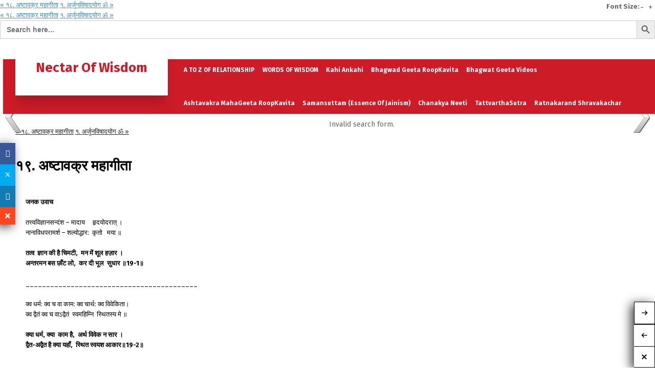

--- FILE ---
content_type: text/html; charset=UTF-8
request_url: https://nectarofwisdom.in/2019/11/01/%E0%A5%A7%E0%A5%AF-%E0%A4%85%E0%A4%B7%E0%A5%8D%E0%A4%9F%E0%A4%BE%E0%A4%B5%E0%A4%95%E0%A5%8D%E0%A4%B0-%E0%A4%AE%E0%A4%B9%E0%A4%BE%E0%A4%97%E0%A5%80%E0%A4%A4%E0%A4%BE/
body_size: 17760
content:
<!doctype html>
<html lang="en-US" class="no-js">
<head> 
<meta name="generator" content="WordPress 6.8.3" />
<meta charset="UTF-8" />  
<meta name="viewport" content="width=device-width, initial-scale=1, maximum-scale=1">
<link rel="profile" href="http://gmpg.org/xfn/11">
<link rel="pingback" href="https://nectarofwisdom.in/xmlrpc.php">
<title>१९. अष्टावक्र महागीता &#8211; Nectar Of Wisdom</title>
<meta name='robots' content='max-image-preview:large' />
	<style>img:is([sizes="auto" i], [sizes^="auto," i]) { contain-intrinsic-size: 3000px 1500px }</style>
	<script type="text/javascript">/*<![CDATA[ */ var html = document.getElementsByTagName("html")[0]; html.className = html.className.replace("no-js", "js"); window.onerror=function(e,f){var body = document.getElementsByTagName("body")[0]; body.className = body.className.replace("rt-loading", ""); var e_file = document.createElement("a");e_file.href = f;console.log( e );console.log( e_file.pathname );}/* ]]>*/</script>
<link rel='dns-prefetch' href='//fonts.googleapis.com' />
<link rel="alternate" type="application/rss+xml" title="Nectar Of Wisdom &raquo; Feed" href="https://nectarofwisdom.in/feed/" />
<link rel="alternate" type="application/rss+xml" title="Nectar Of Wisdom &raquo; Comments Feed" href="https://nectarofwisdom.in/comments/feed/" />
<link rel="alternate" type="application/rss+xml" title="Nectar Of Wisdom &raquo; १९. अष्टावक्र महागीता Comments Feed" href="https://nectarofwisdom.in/2019/11/01/%e0%a5%a7%e0%a5%af-%e0%a4%85%e0%a4%b7%e0%a5%8d%e0%a4%9f%e0%a4%be%e0%a4%b5%e0%a4%95%e0%a5%8d%e0%a4%b0-%e0%a4%ae%e0%a4%b9%e0%a4%be%e0%a4%97%e0%a5%80%e0%a4%a4%e0%a4%be/feed/" />
<script type="text/javascript">
/* <![CDATA[ */
window._wpemojiSettings = {"baseUrl":"https:\/\/s.w.org\/images\/core\/emoji\/16.0.1\/72x72\/","ext":".png","svgUrl":"https:\/\/s.w.org\/images\/core\/emoji\/16.0.1\/svg\/","svgExt":".svg","source":{"concatemoji":"https:\/\/nectarofwisdom.in\/wp-includes\/js\/wp-emoji-release.min.js?ver=6.8.3"}};
/*! This file is auto-generated */
!function(s,n){var o,i,e;function c(e){try{var t={supportTests:e,timestamp:(new Date).valueOf()};sessionStorage.setItem(o,JSON.stringify(t))}catch(e){}}function p(e,t,n){e.clearRect(0,0,e.canvas.width,e.canvas.height),e.fillText(t,0,0);var t=new Uint32Array(e.getImageData(0,0,e.canvas.width,e.canvas.height).data),a=(e.clearRect(0,0,e.canvas.width,e.canvas.height),e.fillText(n,0,0),new Uint32Array(e.getImageData(0,0,e.canvas.width,e.canvas.height).data));return t.every(function(e,t){return e===a[t]})}function u(e,t){e.clearRect(0,0,e.canvas.width,e.canvas.height),e.fillText(t,0,0);for(var n=e.getImageData(16,16,1,1),a=0;a<n.data.length;a++)if(0!==n.data[a])return!1;return!0}function f(e,t,n,a){switch(t){case"flag":return n(e,"\ud83c\udff3\ufe0f\u200d\u26a7\ufe0f","\ud83c\udff3\ufe0f\u200b\u26a7\ufe0f")?!1:!n(e,"\ud83c\udde8\ud83c\uddf6","\ud83c\udde8\u200b\ud83c\uddf6")&&!n(e,"\ud83c\udff4\udb40\udc67\udb40\udc62\udb40\udc65\udb40\udc6e\udb40\udc67\udb40\udc7f","\ud83c\udff4\u200b\udb40\udc67\u200b\udb40\udc62\u200b\udb40\udc65\u200b\udb40\udc6e\u200b\udb40\udc67\u200b\udb40\udc7f");case"emoji":return!a(e,"\ud83e\udedf")}return!1}function g(e,t,n,a){var r="undefined"!=typeof WorkerGlobalScope&&self instanceof WorkerGlobalScope?new OffscreenCanvas(300,150):s.createElement("canvas"),o=r.getContext("2d",{willReadFrequently:!0}),i=(o.textBaseline="top",o.font="600 32px Arial",{});return e.forEach(function(e){i[e]=t(o,e,n,a)}),i}function t(e){var t=s.createElement("script");t.src=e,t.defer=!0,s.head.appendChild(t)}"undefined"!=typeof Promise&&(o="wpEmojiSettingsSupports",i=["flag","emoji"],n.supports={everything:!0,everythingExceptFlag:!0},e=new Promise(function(e){s.addEventListener("DOMContentLoaded",e,{once:!0})}),new Promise(function(t){var n=function(){try{var e=JSON.parse(sessionStorage.getItem(o));if("object"==typeof e&&"number"==typeof e.timestamp&&(new Date).valueOf()<e.timestamp+604800&&"object"==typeof e.supportTests)return e.supportTests}catch(e){}return null}();if(!n){if("undefined"!=typeof Worker&&"undefined"!=typeof OffscreenCanvas&&"undefined"!=typeof URL&&URL.createObjectURL&&"undefined"!=typeof Blob)try{var e="postMessage("+g.toString()+"("+[JSON.stringify(i),f.toString(),p.toString(),u.toString()].join(",")+"));",a=new Blob([e],{type:"text/javascript"}),r=new Worker(URL.createObjectURL(a),{name:"wpTestEmojiSupports"});return void(r.onmessage=function(e){c(n=e.data),r.terminate(),t(n)})}catch(e){}c(n=g(i,f,p,u))}t(n)}).then(function(e){for(var t in e)n.supports[t]=e[t],n.supports.everything=n.supports.everything&&n.supports[t],"flag"!==t&&(n.supports.everythingExceptFlag=n.supports.everythingExceptFlag&&n.supports[t]);n.supports.everythingExceptFlag=n.supports.everythingExceptFlag&&!n.supports.flag,n.DOMReady=!1,n.readyCallback=function(){n.DOMReady=!0}}).then(function(){return e}).then(function(){var e;n.supports.everything||(n.readyCallback(),(e=n.source||{}).concatemoji?t(e.concatemoji):e.wpemoji&&e.twemoji&&(t(e.twemoji),t(e.wpemoji)))}))}((window,document),window._wpemojiSettings);
/* ]]> */
</script>
<link rel='stylesheet' id='businesslounge-style-all-css' href='https://nectarofwisdom.in/wp-content/themes/businesslounge/css/app.min.css?ver=1.8.3' type='text/css' media='all' />
<link rel='stylesheet' id='fontello-css' href='https://nectarofwisdom.in/wp-content/themes/businesslounge/css/fontello/css/fontello.css?ver=1.8.3' type='text/css' media='all' />
<link rel='stylesheet' id='hfe-widgets-style-css' href='https://nectarofwisdom.in/wp-content/plugins/header-footer-elementor/inc/widgets-css/frontend.css?ver=2.4.8' type='text/css' media='all' />
<link rel='stylesheet' id='businesslounge-theme-style-css' href='https://nectarofwisdom.in/wp-content/themes/businesslounge/style.css?ver=1.8.3' type='text/css' media='all' />
<style id='businesslounge-theme-style-inline-css' type='text/css'>
.rt-2925919{background-color:#d3d3d3;border-radius:50px!important;}.rt-2925919:hover{#d3d3d3}@media (min-width: 768px) and (max-width: 992px) {}@media screen and (max-width: 767px) {}
</style>
<link rel='stylesheet' id='businesslounge-dynamic-css' href='https://nectarofwisdom.in/wp-content/uploads/businesslounge/dynamic-style.css?ver=200212111541' type='text/css' media='all' />
<style id='wp-emoji-styles-inline-css' type='text/css'>

	img.wp-smiley, img.emoji {
		display: inline !important;
		border: none !important;
		box-shadow: none !important;
		height: 1em !important;
		width: 1em !important;
		margin: 0 0.07em !important;
		vertical-align: -0.1em !important;
		background: none !important;
		padding: 0 !important;
	}
</style>
<link rel='stylesheet' id='wp-block-library-css' href='https://nectarofwisdom.in/wp-includes/css/dist/block-library/style.min.css?ver=6.8.3' type='text/css' media='all' />
<style id='classic-theme-styles-inline-css' type='text/css'>
/*! This file is auto-generated */
.wp-block-button__link{color:#fff;background-color:#32373c;border-radius:9999px;box-shadow:none;text-decoration:none;padding:calc(.667em + 2px) calc(1.333em + 2px);font-size:1.125em}.wp-block-file__button{background:#32373c;color:#fff;text-decoration:none}
</style>
<style id='global-styles-inline-css' type='text/css'>
:root{--wp--preset--aspect-ratio--square: 1;--wp--preset--aspect-ratio--4-3: 4/3;--wp--preset--aspect-ratio--3-4: 3/4;--wp--preset--aspect-ratio--3-2: 3/2;--wp--preset--aspect-ratio--2-3: 2/3;--wp--preset--aspect-ratio--16-9: 16/9;--wp--preset--aspect-ratio--9-16: 9/16;--wp--preset--color--black: #000000;--wp--preset--color--cyan-bluish-gray: #abb8c3;--wp--preset--color--white: #ffffff;--wp--preset--color--pale-pink: #f78da7;--wp--preset--color--vivid-red: #cf2e2e;--wp--preset--color--luminous-vivid-orange: #ff6900;--wp--preset--color--luminous-vivid-amber: #fcb900;--wp--preset--color--light-green-cyan: #7bdcb5;--wp--preset--color--vivid-green-cyan: #00d084;--wp--preset--color--pale-cyan-blue: #8ed1fc;--wp--preset--color--vivid-cyan-blue: #0693e3;--wp--preset--color--vivid-purple: #9b51e0;--wp--preset--gradient--vivid-cyan-blue-to-vivid-purple: linear-gradient(135deg,rgba(6,147,227,1) 0%,rgb(155,81,224) 100%);--wp--preset--gradient--light-green-cyan-to-vivid-green-cyan: linear-gradient(135deg,rgb(122,220,180) 0%,rgb(0,208,130) 100%);--wp--preset--gradient--luminous-vivid-amber-to-luminous-vivid-orange: linear-gradient(135deg,rgba(252,185,0,1) 0%,rgba(255,105,0,1) 100%);--wp--preset--gradient--luminous-vivid-orange-to-vivid-red: linear-gradient(135deg,rgba(255,105,0,1) 0%,rgb(207,46,46) 100%);--wp--preset--gradient--very-light-gray-to-cyan-bluish-gray: linear-gradient(135deg,rgb(238,238,238) 0%,rgb(169,184,195) 100%);--wp--preset--gradient--cool-to-warm-spectrum: linear-gradient(135deg,rgb(74,234,220) 0%,rgb(151,120,209) 20%,rgb(207,42,186) 40%,rgb(238,44,130) 60%,rgb(251,105,98) 80%,rgb(254,248,76) 100%);--wp--preset--gradient--blush-light-purple: linear-gradient(135deg,rgb(255,206,236) 0%,rgb(152,150,240) 100%);--wp--preset--gradient--blush-bordeaux: linear-gradient(135deg,rgb(254,205,165) 0%,rgb(254,45,45) 50%,rgb(107,0,62) 100%);--wp--preset--gradient--luminous-dusk: linear-gradient(135deg,rgb(255,203,112) 0%,rgb(199,81,192) 50%,rgb(65,88,208) 100%);--wp--preset--gradient--pale-ocean: linear-gradient(135deg,rgb(255,245,203) 0%,rgb(182,227,212) 50%,rgb(51,167,181) 100%);--wp--preset--gradient--electric-grass: linear-gradient(135deg,rgb(202,248,128) 0%,rgb(113,206,126) 100%);--wp--preset--gradient--midnight: linear-gradient(135deg,rgb(2,3,129) 0%,rgb(40,116,252) 100%);--wp--preset--font-size--small: 13px;--wp--preset--font-size--medium: 20px;--wp--preset--font-size--large: 36px;--wp--preset--font-size--x-large: 42px;--wp--preset--spacing--20: 0.44rem;--wp--preset--spacing--30: 0.67rem;--wp--preset--spacing--40: 1rem;--wp--preset--spacing--50: 1.5rem;--wp--preset--spacing--60: 2.25rem;--wp--preset--spacing--70: 3.38rem;--wp--preset--spacing--80: 5.06rem;--wp--preset--shadow--natural: 6px 6px 9px rgba(0, 0, 0, 0.2);--wp--preset--shadow--deep: 12px 12px 50px rgba(0, 0, 0, 0.4);--wp--preset--shadow--sharp: 6px 6px 0px rgba(0, 0, 0, 0.2);--wp--preset--shadow--outlined: 6px 6px 0px -3px rgba(255, 255, 255, 1), 6px 6px rgba(0, 0, 0, 1);--wp--preset--shadow--crisp: 6px 6px 0px rgba(0, 0, 0, 1);}:where(.is-layout-flex){gap: 0.5em;}:where(.is-layout-grid){gap: 0.5em;}body .is-layout-flex{display: flex;}.is-layout-flex{flex-wrap: wrap;align-items: center;}.is-layout-flex > :is(*, div){margin: 0;}body .is-layout-grid{display: grid;}.is-layout-grid > :is(*, div){margin: 0;}:where(.wp-block-columns.is-layout-flex){gap: 2em;}:where(.wp-block-columns.is-layout-grid){gap: 2em;}:where(.wp-block-post-template.is-layout-flex){gap: 1.25em;}:where(.wp-block-post-template.is-layout-grid){gap: 1.25em;}.has-black-color{color: var(--wp--preset--color--black) !important;}.has-cyan-bluish-gray-color{color: var(--wp--preset--color--cyan-bluish-gray) !important;}.has-white-color{color: var(--wp--preset--color--white) !important;}.has-pale-pink-color{color: var(--wp--preset--color--pale-pink) !important;}.has-vivid-red-color{color: var(--wp--preset--color--vivid-red) !important;}.has-luminous-vivid-orange-color{color: var(--wp--preset--color--luminous-vivid-orange) !important;}.has-luminous-vivid-amber-color{color: var(--wp--preset--color--luminous-vivid-amber) !important;}.has-light-green-cyan-color{color: var(--wp--preset--color--light-green-cyan) !important;}.has-vivid-green-cyan-color{color: var(--wp--preset--color--vivid-green-cyan) !important;}.has-pale-cyan-blue-color{color: var(--wp--preset--color--pale-cyan-blue) !important;}.has-vivid-cyan-blue-color{color: var(--wp--preset--color--vivid-cyan-blue) !important;}.has-vivid-purple-color{color: var(--wp--preset--color--vivid-purple) !important;}.has-black-background-color{background-color: var(--wp--preset--color--black) !important;}.has-cyan-bluish-gray-background-color{background-color: var(--wp--preset--color--cyan-bluish-gray) !important;}.has-white-background-color{background-color: var(--wp--preset--color--white) !important;}.has-pale-pink-background-color{background-color: var(--wp--preset--color--pale-pink) !important;}.has-vivid-red-background-color{background-color: var(--wp--preset--color--vivid-red) !important;}.has-luminous-vivid-orange-background-color{background-color: var(--wp--preset--color--luminous-vivid-orange) !important;}.has-luminous-vivid-amber-background-color{background-color: var(--wp--preset--color--luminous-vivid-amber) !important;}.has-light-green-cyan-background-color{background-color: var(--wp--preset--color--light-green-cyan) !important;}.has-vivid-green-cyan-background-color{background-color: var(--wp--preset--color--vivid-green-cyan) !important;}.has-pale-cyan-blue-background-color{background-color: var(--wp--preset--color--pale-cyan-blue) !important;}.has-vivid-cyan-blue-background-color{background-color: var(--wp--preset--color--vivid-cyan-blue) !important;}.has-vivid-purple-background-color{background-color: var(--wp--preset--color--vivid-purple) !important;}.has-black-border-color{border-color: var(--wp--preset--color--black) !important;}.has-cyan-bluish-gray-border-color{border-color: var(--wp--preset--color--cyan-bluish-gray) !important;}.has-white-border-color{border-color: var(--wp--preset--color--white) !important;}.has-pale-pink-border-color{border-color: var(--wp--preset--color--pale-pink) !important;}.has-vivid-red-border-color{border-color: var(--wp--preset--color--vivid-red) !important;}.has-luminous-vivid-orange-border-color{border-color: var(--wp--preset--color--luminous-vivid-orange) !important;}.has-luminous-vivid-amber-border-color{border-color: var(--wp--preset--color--luminous-vivid-amber) !important;}.has-light-green-cyan-border-color{border-color: var(--wp--preset--color--light-green-cyan) !important;}.has-vivid-green-cyan-border-color{border-color: var(--wp--preset--color--vivid-green-cyan) !important;}.has-pale-cyan-blue-border-color{border-color: var(--wp--preset--color--pale-cyan-blue) !important;}.has-vivid-cyan-blue-border-color{border-color: var(--wp--preset--color--vivid-cyan-blue) !important;}.has-vivid-purple-border-color{border-color: var(--wp--preset--color--vivid-purple) !important;}.has-vivid-cyan-blue-to-vivid-purple-gradient-background{background: var(--wp--preset--gradient--vivid-cyan-blue-to-vivid-purple) !important;}.has-light-green-cyan-to-vivid-green-cyan-gradient-background{background: var(--wp--preset--gradient--light-green-cyan-to-vivid-green-cyan) !important;}.has-luminous-vivid-amber-to-luminous-vivid-orange-gradient-background{background: var(--wp--preset--gradient--luminous-vivid-amber-to-luminous-vivid-orange) !important;}.has-luminous-vivid-orange-to-vivid-red-gradient-background{background: var(--wp--preset--gradient--luminous-vivid-orange-to-vivid-red) !important;}.has-very-light-gray-to-cyan-bluish-gray-gradient-background{background: var(--wp--preset--gradient--very-light-gray-to-cyan-bluish-gray) !important;}.has-cool-to-warm-spectrum-gradient-background{background: var(--wp--preset--gradient--cool-to-warm-spectrum) !important;}.has-blush-light-purple-gradient-background{background: var(--wp--preset--gradient--blush-light-purple) !important;}.has-blush-bordeaux-gradient-background{background: var(--wp--preset--gradient--blush-bordeaux) !important;}.has-luminous-dusk-gradient-background{background: var(--wp--preset--gradient--luminous-dusk) !important;}.has-pale-ocean-gradient-background{background: var(--wp--preset--gradient--pale-ocean) !important;}.has-electric-grass-gradient-background{background: var(--wp--preset--gradient--electric-grass) !important;}.has-midnight-gradient-background{background: var(--wp--preset--gradient--midnight) !important;}.has-small-font-size{font-size: var(--wp--preset--font-size--small) !important;}.has-medium-font-size{font-size: var(--wp--preset--font-size--medium) !important;}.has-large-font-size{font-size: var(--wp--preset--font-size--large) !important;}.has-x-large-font-size{font-size: var(--wp--preset--font-size--x-large) !important;}
:where(.wp-block-post-template.is-layout-flex){gap: 1.25em;}:where(.wp-block-post-template.is-layout-grid){gap: 1.25em;}
:where(.wp-block-columns.is-layout-flex){gap: 2em;}:where(.wp-block-columns.is-layout-grid){gap: 2em;}
:root :where(.wp-block-pullquote){font-size: 1.5em;line-height: 1.6;}
</style>
<link rel='stylesheet' id='contact-form-7-css' href='https://nectarofwisdom.in/wp-content/plugins/contact-form-7/includes/css/styles.css?ver=6.1.1' type='text/css' media='all' />
<link rel='stylesheet' id='easy-wp-page-nav-css' href='https://nectarofwisdom.in/wp-content/plugins/easy-wp-page-navigation//css/easy-wp-pagenavigation.css?ver=1.1' type='text/css' media='all' />
<link rel='stylesheet' id='epn-styles-css' href='https://nectarofwisdom.in/wp-content/plugins/endless-posts-navigation/css/front-style.css?ver=1769297809' type='text/css' media='all' />
<link rel='stylesheet' id='epn-mobile-styles-css' href='https://nectarofwisdom.in/wp-content/plugins/endless-posts-navigation/css/mobile-style.css?ver=1769297809' type='text/css' media='all' />
<link rel='stylesheet' id='mstoreapp-blog-css' href='https://nectarofwisdom.in/wp-content/plugins/mstoreapp-blog/public/css/mstoreapp-blog-public.css?ver=1.0.0' type='text/css' media='all' />
<link rel='stylesheet' id='rs-plugin-settings-css' href='https://nectarofwisdom.in/wp-content/plugins/revslider/public/assets/css/settings.css?ver=5.4.8.2' type='text/css' media='all' />
<style id='rs-plugin-settings-inline-css' type='text/css'>
#rs-demo-id {}
</style>
<link rel='stylesheet' id='wpnextpreviouslink-public-css' href='https://nectarofwisdom.in/wp-content/plugins/wpnextpreviouslink/assets/css/wpnextpreviouslink-public.css?ver=2.7.6' type='text/css' media='all' />
<link rel='stylesheet' id='ivory-search-styles-css' href='https://nectarofwisdom.in/wp-content/plugins/add-search-to-menu/public/css/ivory-search.min.css?ver=5.5.11' type='text/css' media='all' />
<link rel='stylesheet' id='bsearch-style-css' href='https://nectarofwisdom.in/wp-content/plugins/better-search/includes/css/bsearch-styles.min.css?ver=4.1.5' type='text/css' media='all' />
<link rel='stylesheet' id='hfe-style-css' href='https://nectarofwisdom.in/wp-content/plugins/header-footer-elementor/assets/css/header-footer-elementor.css?ver=2.4.8' type='text/css' media='all' />
<link rel='stylesheet' id='elementor-icons-css' href='https://nectarofwisdom.in/wp-content/plugins/elementor/assets/lib/eicons/css/elementor-icons.min.css?ver=5.43.0' type='text/css' media='all' />
<link rel='stylesheet' id='elementor-frontend-css' href='https://nectarofwisdom.in/wp-content/plugins/elementor/assets/css/frontend.min.css?ver=3.31.2' type='text/css' media='all' />
<link rel='stylesheet' id='mm-compiled-options-mobmenu-css' href='https://nectarofwisdom.in/wp-content/uploads/dynamic-mobmenu.css?ver=2.8.8-689' type='text/css' media='all' />
<link rel='stylesheet' id='mm-google-webfont-dosis-css' href='//fonts.googleapis.com/css?family=Dosis%3Ainherit%2C400&#038;subset=latin%2Clatin-ext&#038;ver=6.8.3' type='text/css' media='all' />
<link rel='stylesheet' id='floating-links-fonts-css' href='https://nectarofwisdom.in/wp-content/plugins/floating-links/admin/assets/css/floating-links-fonts.css?ver=6.8.3' type='text/css' media='all' />
<link rel='stylesheet' id='floating-links-style-css' href='https://nectarofwisdom.in/wp-content/plugins/floating-links/frontend/assets/css/floating-links-style.css?ver=6.8.3' type='text/css' media='all' />
<link rel='stylesheet' id='dashicons-css' href='https://nectarofwisdom.in/wp-includes/css/dashicons.min.css?ver=6.8.3' type='text/css' media='all' />
<link rel='stylesheet' id='heateor_sss_frontend_css-css' href='https://nectarofwisdom.in/wp-content/plugins/sassy-social-share/public/css/sassy-social-share-public.css?ver=3.3.77' type='text/css' media='all' />
<style id='heateor_sss_frontend_css-inline-css' type='text/css'>
.heateor_sss_button_instagram span.heateor_sss_svg,a.heateor_sss_instagram span.heateor_sss_svg{background:radial-gradient(circle at 30% 107%,#fdf497 0,#fdf497 5%,#fd5949 45%,#d6249f 60%,#285aeb 90%)}.heateor_sss_horizontal_sharing .heateor_sss_svg,.heateor_sss_standard_follow_icons_container .heateor_sss_svg{color:#fff;border-width:0px;border-style:solid;border-color:transparent}.heateor_sss_horizontal_sharing .heateorSssTCBackground{color:#666}.heateor_sss_horizontal_sharing span.heateor_sss_svg:hover,.heateor_sss_standard_follow_icons_container span.heateor_sss_svg:hover{border-color:transparent;}.heateor_sss_vertical_sharing span.heateor_sss_svg,.heateor_sss_floating_follow_icons_container span.heateor_sss_svg{color:#fff;border-width:0px;border-style:solid;border-color:transparent;}.heateor_sss_vertical_sharing .heateorSssTCBackground{color:#666;}.heateor_sss_vertical_sharing span.heateor_sss_svg:hover,.heateor_sss_floating_follow_icons_container span.heateor_sss_svg:hover{border-color:transparent;}@media screen and (max-width:783px) {.heateor_sss_vertical_sharing{display:none!important}}
</style>
<!--[if lt IE 9]>
<link rel='stylesheet' id='vc_lte_ie9-css' href='https://nectarofwisdom.in/wp-content/plugins/js_composer/assets/css/vc_lte_ie9.min.css?ver=6.0.5' type='text/css' media='screen' />
<![endif]-->
<link rel='stylesheet' id='js_composer_front-css' href='https://nectarofwisdom.in/wp-content/plugins/js_composer/assets/css/js_composer.min.css?ver=6.0.5' type='text/css' media='all' />
<link rel='stylesheet' id='hfe-elementor-icons-css' href='https://nectarofwisdom.in/wp-content/plugins/elementor/assets/lib/eicons/css/elementor-icons.min.css?ver=5.34.0' type='text/css' media='all' />
<link rel='stylesheet' id='hfe-icons-list-css' href='https://nectarofwisdom.in/wp-content/plugins/elementor/assets/css/widget-icon-list.min.css?ver=3.24.3' type='text/css' media='all' />
<link rel='stylesheet' id='hfe-social-icons-css' href='https://nectarofwisdom.in/wp-content/plugins/elementor/assets/css/widget-social-icons.min.css?ver=3.24.0' type='text/css' media='all' />
<link rel='stylesheet' id='hfe-social-share-icons-brands-css' href='https://nectarofwisdom.in/wp-content/plugins/elementor/assets/lib/font-awesome/css/brands.css?ver=5.15.3' type='text/css' media='all' />
<link rel='stylesheet' id='hfe-social-share-icons-fontawesome-css' href='https://nectarofwisdom.in/wp-content/plugins/elementor/assets/lib/font-awesome/css/fontawesome.css?ver=5.15.3' type='text/css' media='all' />
<link rel='stylesheet' id='hfe-nav-menu-icons-css' href='https://nectarofwisdom.in/wp-content/plugins/elementor/assets/lib/font-awesome/css/solid.css?ver=5.15.3' type='text/css' media='all' />
<link rel='stylesheet' id='businesslounge-google-fonts-css' href='//fonts.googleapis.com/css?family=Fira+Sans%3A700%2Cregular%2C500%2C400i%2Citalic&#038;subset=latin&#038;ver=1.0.0' type='text/css' media='all' />
<link rel='stylesheet' id='cssmobmenu-icons-css' href='https://nectarofwisdom.in/wp-content/plugins/mobile-menu/includes/css/mobmenu-icons.css?ver=6.8.3' type='text/css' media='all' />
<link rel='stylesheet' id='cssmobmenu-css' href='https://nectarofwisdom.in/wp-content/plugins/mobile-menu/includes/css/mobmenu.css?ver=2.8.8' type='text/css' media='all' />
<link rel='stylesheet' id='zmg-pn-css-css' href='http://nectarofwisdom.in/wp-content/plugins/zamango-page-navigation/zmg_page_navigation.css?ver=6.8.3' type='text/css' media='all' />
<script type="text/javascript" src="https://nectarofwisdom.in/wp-includes/js/jquery/jquery.min.js?ver=3.7.1" id="jquery-core-js"></script>
<script type="text/javascript" src="https://nectarofwisdom.in/wp-includes/js/jquery/jquery-migrate.min.js?ver=3.4.1" id="jquery-migrate-js"></script>
<script type="text/javascript" id="jquery-js-after">
/* <![CDATA[ */
!function($){"use strict";$(document).ready(function(){$(this).scrollTop()>100&&$(".hfe-scroll-to-top-wrap").removeClass("hfe-scroll-to-top-hide"),$(window).scroll(function(){$(this).scrollTop()<100?$(".hfe-scroll-to-top-wrap").fadeOut(300):$(".hfe-scroll-to-top-wrap").fadeIn(300)}),$(".hfe-scroll-to-top-wrap").on("click",function(){$("html, body").animate({scrollTop:0},300);return!1})})}(jQuery);
!function($){'use strict';$(document).ready(function(){var bar=$('.hfe-reading-progress-bar');if(!bar.length)return;$(window).on('scroll',function(){var s=$(window).scrollTop(),d=$(document).height()-$(window).height(),p=d? s/d*100:0;bar.css('width',p+'%')});});}(jQuery);
/* ]]> */
</script>
<script type="text/javascript" src="https://nectarofwisdom.in/wp-content/plugins/font-size-optimizer/js/fsopt.min.js?ver=6.8.3" id="script-js"></script>
<script type="text/javascript" src="https://nectarofwisdom.in/wp-content/plugins/endless-posts-navigation/js/functions.js?ver=6.8.3" id="epn-script-js"></script>
<script type="text/javascript" src="https://nectarofwisdom.in/wp-content/plugins/mstoreapp-blog/public/js/mstoreapp-blog-public.js?ver=1.0.0" id="mstoreapp-blog-js"></script>
<script type="text/javascript" src="https://nectarofwisdom.in/wp-content/plugins/revslider/public/assets/js/jquery.themepunch.tools.min.js?ver=5.4.8.2" id="tp-tools-js"></script>
<script type="text/javascript" src="https://nectarofwisdom.in/wp-content/plugins/revslider/public/assets/js/jquery.themepunch.revolution.min.js?ver=5.4.8.2" id="revmin-js"></script>
<script type="text/javascript" id="floating-links-script-js-extra">
/* <![CDATA[ */
var fl = {"scroll_enabled":"","scroll_percent":"0"};
/* ]]> */
</script>
<script type="text/javascript" src="https://nectarofwisdom.in/wp-content/plugins/floating-links/frontend/assets/js/floating-links-script.js?ver=6.8.3" id="floating-links-script-js"></script>
<script type="text/javascript" src="https://nectarofwisdom.in/wp-content/plugins/mobile-menu/includes/js/mobmenu.js?ver=2.8.8" id="mobmenujs-js"></script>
<link rel="https://api.w.org/" href="https://nectarofwisdom.in/wp-json/" /><link rel="alternate" title="JSON" type="application/json" href="https://nectarofwisdom.in/wp-json/wp/v2/posts/5624" /><link rel="EditURI" type="application/rsd+xml" title="RSD" href="https://nectarofwisdom.in/xmlrpc.php?rsd" />
<link rel="canonical" href="https://nectarofwisdom.in/2019/11/01/%e0%a5%a7%e0%a5%af-%e0%a4%85%e0%a4%b7%e0%a5%8d%e0%a4%9f%e0%a4%be%e0%a4%b5%e0%a4%95%e0%a5%8d%e0%a4%b0-%e0%a4%ae%e0%a4%b9%e0%a4%be%e0%a4%97%e0%a5%80%e0%a4%a4%e0%a4%be/" />
<link rel='shortlink' href='https://nectarofwisdom.in/?p=5624' />
<link rel="alternate" title="oEmbed (JSON)" type="application/json+oembed" href="https://nectarofwisdom.in/wp-json/oembed/1.0/embed?url=https%3A%2F%2Fnectarofwisdom.in%2F2019%2F11%2F01%2F%25e0%25a5%25a7%25e0%25a5%25af-%25e0%25a4%2585%25e0%25a4%25b7%25e0%25a5%258d%25e0%25a4%259f%25e0%25a4%25be%25e0%25a4%25b5%25e0%25a4%2595%25e0%25a5%258d%25e0%25a4%25b0-%25e0%25a4%25ae%25e0%25a4%25b9%25e0%25a4%25be%25e0%25a4%2597%25e0%25a5%2580%25e0%25a4%25a4%25e0%25a4%25be%2F" />
<link rel="alternate" title="oEmbed (XML)" type="text/xml+oembed" href="https://nectarofwisdom.in/wp-json/oembed/1.0/embed?url=https%3A%2F%2Fnectarofwisdom.in%2F2019%2F11%2F01%2F%25e0%25a5%25a7%25e0%25a5%25af-%25e0%25a4%2585%25e0%25a4%25b7%25e0%25a5%258d%25e0%25a4%259f%25e0%25a4%25be%25e0%25a4%25b5%25e0%25a4%2595%25e0%25a5%258d%25e0%25a4%25b0-%25e0%25a4%25ae%25e0%25a4%25b9%25e0%25a4%25be%25e0%25a4%2597%25e0%25a5%2580%25e0%25a4%25a4%25e0%25a4%25be%2F&#038;format=xml" />
<meta name="generator" content="Redux 4.5.7" /><style id="spcc-custom-css">
.input.search.showtextback{display:none;
</style><!-- Zamango Pagebar 1.3 -->
<div class='zmg_pn_clear'></div><div class='zmg_pn' id='zmg_pn_sp_before_loop'>
<span class='zmg_pn_prev_post'><a href='https://nectarofwisdom.in/2019/11/01/%e0%a5%a7%e0%a5%ae-%e0%a4%85%e0%a4%b7%e0%a5%8d%e0%a4%9f%e0%a4%be%e0%a4%b5%e0%a4%95%e0%a5%8d%e0%a4%b0-%e0%a4%ae%e0%a4%b9%e0%a4%be%e0%a4%97%e0%a5%80%e0%a4%a4%e0%a4%be/'>&laquo; १८. अष्टावक्र महागीता</a></span>
<span class='zmg_pn_next_post'><a href='https://nectarofwisdom.in/2019/10/10/%e0%a5%a7-%e0%a4%85%e0%a4%b0%e0%a5%8d%e0%a4%9c%e0%a5%81%e0%a4%a8%e0%a4%b5%e0%a4%bf%e0%a4%b7%e0%a4%be%e0%a4%a6%e0%a4%af%e0%a5%8b%e0%a4%97-%e0%a5%90-%e0%a5%af/'>१. अर्जुनविषादयोग  ॐ &raquo;</a></span>
</div>
<div class='zmg_pn_clear'></div><!-- Zamango Pagebar 1.3 -->
<style type="text/css" media="screen"></style><!-- Zamango Pagebar 1.3 -->
<div class='zmg_pn_clear'></div><div class='zmg_pn' id='zmg_pn_sp_after_loop'>
<span class='zmg_pn_prev_post'><a href='https://nectarofwisdom.in/2019/11/01/%e0%a5%a7%e0%a5%ae-%e0%a4%85%e0%a4%b7%e0%a5%8d%e0%a4%9f%e0%a4%be%e0%a4%b5%e0%a4%95%e0%a5%8d%e0%a4%b0-%e0%a4%ae%e0%a4%b9%e0%a4%be%e0%a4%97%e0%a5%80%e0%a4%a4%e0%a4%be/'>&laquo; १८. अष्टावक्र महागीता</a></span>
<span class='zmg_pn_next_post'><a href='https://nectarofwisdom.in/2019/10/10/%e0%a5%a7-%e0%a4%85%e0%a4%b0%e0%a5%8d%e0%a4%9c%e0%a5%81%e0%a4%a8%e0%a4%b5%e0%a4%bf%e0%a4%b7%e0%a4%be%e0%a4%a6%e0%a4%af%e0%a5%8b%e0%a4%97-%e0%a5%90-%e0%a5%af/'>१. अर्जुनविषादयोग  ॐ &raquo;</a></span>
</div>
<div class='zmg_pn_clear'></div><!-- Zamango Pagebar 1.3 -->
<meta name="generator" content="Powered by BusinessLounge Business WordPress Theme TV:1.8.3 PV:1.8.2" />
<meta name="generator" content="Elementor 3.31.2; features: additional_custom_breakpoints, e_element_cache; settings: css_print_method-external, google_font-enabled, font_display-auto">
			<style>
				.floating_next_prev_wrap.fl_primary_bar .floating_links a,
				.floating_next_prev_wrap.fl_primary_bar .floating_links .disabled
				{
																								}
                .floating_next_prev_wrap.fl_primary_bar.fl_primary_bar .floating_links .fl_slimer_Wrap
                {
                                                                }

                .floating_next_prev_wrap.fl_primary_bar.fl_primary_bar .floating_links .fl_slimer_Wrap i
                {
                                }

				.floating_next_prev_wrap.fl_primary_bar .floating_links .disabled {
					color: #ebebe4 !important;
				}

				.floating_next_prev_wrap.fl_primary_bar .floating_links a:hover,
				.floating_next_prev_wrap.fl_primary_bar .floating_links .fl_slimer_Wrap:hover {
												}

				.floating_next_prev_wrap.fl_primary_bar .floating_links .fl_inner_wrap .fl_icon_holder .fl_post_details {
												}

				.floating_next_prev_wrap.fl_primary_bar .floating_links .fl_inner_wrap .fl_icon_holder .fl_post_title{
												}

				.floating_next_prev_wrap.fl_primary_bar .floating_links .fl_inner_wrap .fl_icon_holder .fl_post_title,
				.floating_next_prev_wrap.fl_primary_bar .floating_links .fl_inner_wrap .fl_icon_holder .fl_post_description h6 {
								}

				.floating_next_prev_wrap.fl_primary_bar .floating_links .fl_inner_wrap .fl_icon_holder .fl_post_description p {
								}

								 .floating_next_prev_wrap.fl_primary_bar .floating_links .fl_inner_wrap .fl_icon_holder .fl_post_details {
					  display: none;
				 }
					
				.floating_next_prev_wrap.fl_primary_bar .floating_links {
					left : auto;
					display: inline-table;
					transform : translate(0, 0);
					bottom : 0;
					right : 0;
					top : auto;
				}

				.floating_next_prev_wrap.fl_primary_bar .floating_links a:last-child{
										}

				.floating_next_prev_wrap.fl_primary_bar .floating_links .fl_inner_wrap .fl_icon_holder .fl_post_details{
					top: -55px;
				}

						
			</style>
			
<style type="text/css"></style>
			<style>
				.e-con.e-parent:nth-of-type(n+4):not(.e-lazyloaded):not(.e-no-lazyload),
				.e-con.e-parent:nth-of-type(n+4):not(.e-lazyloaded):not(.e-no-lazyload) * {
					background-image: none !important;
				}
				@media screen and (max-height: 1024px) {
					.e-con.e-parent:nth-of-type(n+3):not(.e-lazyloaded):not(.e-no-lazyload),
					.e-con.e-parent:nth-of-type(n+3):not(.e-lazyloaded):not(.e-no-lazyload) * {
						background-image: none !important;
					}
				}
				@media screen and (max-height: 640px) {
					.e-con.e-parent:nth-of-type(n+2):not(.e-lazyloaded):not(.e-no-lazyload),
					.e-con.e-parent:nth-of-type(n+2):not(.e-lazyloaded):not(.e-no-lazyload) * {
						background-image: none !important;
					}
				}
			</style>
			<meta name="generator" content="Powered by WPBakery Page Builder - drag and drop page builder for WordPress."/>
<meta name="generator" content="Powered by Slider Revolution 5.4.8.2 - responsive, Mobile-Friendly Slider Plugin for WordPress with comfortable drag and drop interface." />
<style>
.synved-social-resolution-single {
display: inline-block;
}
.synved-social-resolution-normal {
display: inline-block;
}
.synved-social-resolution-hidef {
display: none;
}

@media only screen and (min--moz-device-pixel-ratio: 2),
only screen and (-o-min-device-pixel-ratio: 2/1),
only screen and (-webkit-min-device-pixel-ratio: 2),
only screen and (min-device-pixel-ratio: 2),
only screen and (min-resolution: 2dppx),
only screen and (min-resolution: 192dpi) {
	.synved-social-resolution-normal {
	display: none;
	}
	.synved-social-resolution-hidef {
	display: inline-block;
	}
}
</style><script type="text/javascript">function setREVStartSize(e){									
						try{ e.c=jQuery(e.c);var i=jQuery(window).width(),t=9999,r=0,n=0,l=0,f=0,s=0,h=0;
							if(e.responsiveLevels&&(jQuery.each(e.responsiveLevels,function(e,f){f>i&&(t=r=f,l=e),i>f&&f>r&&(r=f,n=e)}),t>r&&(l=n)),f=e.gridheight[l]||e.gridheight[0]||e.gridheight,s=e.gridwidth[l]||e.gridwidth[0]||e.gridwidth,h=i/s,h=h>1?1:h,f=Math.round(h*f),"fullscreen"==e.sliderLayout){var u=(e.c.width(),jQuery(window).height());if(void 0!=e.fullScreenOffsetContainer){var c=e.fullScreenOffsetContainer.split(",");if (c) jQuery.each(c,function(e,i){u=jQuery(i).length>0?u-jQuery(i).outerHeight(!0):u}),e.fullScreenOffset.split("%").length>1&&void 0!=e.fullScreenOffset&&e.fullScreenOffset.length>0?u-=jQuery(window).height()*parseInt(e.fullScreenOffset,0)/100:void 0!=e.fullScreenOffset&&e.fullScreenOffset.length>0&&(u-=parseInt(e.fullScreenOffset,0))}f=u}else void 0!=e.minHeight&&f<e.minHeight&&(f=e.minHeight);e.c.closest(".rev_slider_wrapper").css({height:f})					
						}catch(d){console.log("Failure at Presize of Slider:"+d)}						
					};</script>
		<style type="text/css" id="wp-custom-css">
			
.header-row .header-col .button_ {
    display: block;
    display: none;
}

.businesslounge-dark-header .header-col .main-menu > li > a > span {
    color: #ffff;
}
.commententry {
    margin-top: 40px;
    display: none;
}
.single-post article.type-post .entry-footer {
     padding: 0px 0;
     border-width: 0px 0 0; 
     border-style: solid; 
}
.blog_list article {
    margin-bottom: 13px;
    max-width: 100%;
}

.blog_list article .entry-footer .read_more {
    display: inline-block;
    vertical-align: middle;
    margin: 0;
    line-height: 1;
    padding: 5px 0;
    font-size: .875em;
    display: none;
}
.sub_page_header .content_row_wrapper>.col {
    padding-left: 20px;
    padding-right: 919px;
}
#logo img {
    width: auto;
    max-height: 84%;
}
.header-style-1:not(.overlapped-header) #main_content {
    margin-top: 0px;
    /* margin-bottom: -88px; */
}
.default-style, .default-style .paging_wrapper > .page-numbers a, .default-style .paging_wrapper > .page-numbers li > span, .default-style .widget > ul > li li a, .default-style .widget .menu > li li a, .default-style .latest_news .meta-bar, .default-style .latest_news .meta-bar *, .default-style .client-info a {
    color: #000000;
}
.mejs-container {
    clear: both;
    max-width: 39%;
}
.header-style-1 .header-row.second, .header-style-2 .header-row.second {
    height: 107px;
}
.header-row.second > * {
    height: 0px;
}
.default-style a, .default-style a.more-link {
    color: #232121;
}
body {
    font-size: 13px;
}
h1 {
    font-size: 28px;
}
#footer {
    width: 100%;
    height: 30%;
}

.go-to-top {
    cursor: pointer;
    text-align: center;
     width: 35px; 
    line-height: 1px;
    border-width: 2px;
    border-style: solid;
    border-color: initial!important;
    font-size: 2em;
    position: absolute;
    right: 20px;
    transform: translateY(calc(-50% + 0.5em - 4px));
    margin-top: 200px;
    opacity: 0;
    /* height: 17px; */
    /* margin-top: 40px; */
    /* top: 20px; */
}
.go-to-top.visible {
    opacity: 1;
    margin-top: -29px;
    transition: margin 1s ease;
    /* padding-left: 10px; */
}
.mobile-header-holder .header-col {
    height:0px;
}

.businesslounge-light-header .site-logo a, .businesslounge-light-header.site-logo a, .businesslounge-light-header .widget .icon:before, .businesslounge-light-header .widget a:not(.button_):hover {
    color: #ce1b28;
}
article.type-post .post_data {
    /* margin: 0 0 25px; */
    font-size: .875em;
    line-height: 1.2em;
    display: inline-block;
    display: none;
}
.single-post article.type-post .entry-content {
    margin-bottom: 0px; 
    display: inline-block;
    max-width: 100%;
    width: 100%;
}
.backButton.Right {
    text-align: right;
    position: fixed;
    bottom: 50%;
    right: -250px;
    background: #F1F1F1;
    border-left: 3px solid #CECECE;
    text-align: center;
    padding: 0px 7px;
    z-index: 10000;
	margin-top:-5px;
    
}
.backButton {
	background: #bababa !important;
	bottom: 95% !important;
	border-color: #09001e !important;
}		</style>
		<style id="sccss">/* Enter Your Custom CSS Here */

.search-icon{
	display:none;
}
.showtextback{
	max-width:50%;
	border-radius:10px;
  margin-left:500px;
	margin-top:20px;

}
@media screen and (max-width: 600px) {
 .showtextback{
max-width:30%;
  margin-right:200px;

}</style><style id="mstoreapp_blog_options-dynamic-css" title="dynamic-css" class="redux-options-output">.site-title{color:#000000;}.site-title{color:#FFFFFF;}.site-title{color:#000000;}.site-title{color:#FFFFFF;}.site-title{color:#000000;}.site-title{color:#FFFFFF;}.site-title{color:#000000;}.site-title{color:#FFFFFF;}.site-title{color:#000000;}.site-title{color:#FFFFFF;}.site-title{color:#000000;}.site-title{color:#FFFFFF;}.site-title{color:#000000;}.site-title{color:#FFFFFF;}.site-title{color:#000000;}.site-title{color:#FFFFFF;}.site-title{color:#000000;}.site-title{color:#FFFFFF;}.site-title{color:#000000;}.site-title{color:#FFFFFF;}.site-title{color:#000000;}.site-title{color:#FFFFFF;}.site-title{color:#000000;}.site-title{color:#FFFFFF;}.site-title{color:#000000;}.site-title{color:#FFFFFF;}.site-title{color:#000000;}.site-title{color:#FFFFFF;}.site-title{color:#000000;}.site-title{color:#FFFFFF;}</style><noscript><style> .wpb_animate_when_almost_visible { opacity: 1; }</style></noscript><div class="astm-search-menu-wrapper is-menu-wrapper"><div><span class=" astm-search-menu is-menu default">Invalid search form.</span></div></div>			<style type="text/css" media="screen">
			/* Ivory search custom CSS code */
			width:50%;			</style>
		<form data-min-no-for-search=1 data-result-box-max-height=400 data-form-id=8810 class="is-search-form is-form-style is-form-style-3 is-form-id-8810 is-ajax-search" action="https://nectarofwisdom.in/" method="get" role="search" ><label for="is-search-input-8810"><span class="is-screen-reader-text">Search for:</span><input  type="search" id="is-search-input-8810" name="s" value="" class="is-search-input" placeholder="Search here..." autocomplete=off /><span class="is-loader-image" style="display: none;background-image:url(https://nectarofwisdom.in/wp-content/plugins/add-search-to-menu/public/images/spinner.gif);" ></span></label><button type="submit" class="is-search-submit"><span class="is-screen-reader-text">Search Button</span><span class="is-search-icon"><svg focusable="false" aria-label="Search" xmlns="http://www.w3.org/2000/svg" viewBox="0 0 24 24" width="24px"><path d="M15.5 14h-.79l-.28-.27C15.41 12.59 16 11.11 16 9.5 16 5.91 13.09 3 9.5 3S3 5.91 3 9.5 5.91 16 9.5 16c1.61 0 3.09-.59 4.23-1.57l.27.28v.79l5 4.99L20.49 19l-4.99-5zm-6 0C7.01 14 5 11.99 5 9.5S7.01 5 9.5 5 14 7.01 14 9.5 11.99 14 9.5 14z"></path></svg></span></button><input type="hidden" name="id" value="8810" /></form></head>
<body class="wp-singular post-template-default single single-post postid-5624 single-format-standard wp-theme-businesslounge businesslounge ehf-template-businesslounge ehf-stylesheet-businesslounge  rt-transition header-style-1 header-sidepanel-mobile header-search-button businesslounge-default-header-width businesslounge-fullwidth-footer-width mobile-menu-enabled mob-menu-slideout-over font-size-3 wpb-js-composer js-comp-ver-6.0.5 vc_responsive elementor-default elementor-kit-">


<!-- background wrapper -->
<div id="container">   
 
 

	<header class="top-header" data-color="">

				<div class="main-header-holder">
			<div class="header-elements">

					

					<div id="logo" class="site-logo businesslounge-light-header">
		
			 <a href="https://nectarofwisdom.in/" title="Nectar Of Wisdom"><span class="sitename">Nectar Of Wisdom</span></a> 		
		</div><!-- / end #logo -->

				

				<div class="header-row first businesslounge-light-header">
					<div class="header-col left">
								 
					</div>

					<div class="header-col right">
									<div class="header-tools">
				<ul>
					<li class="search-button tools-icon"><a href="#" class="businesslounge-search-button" title="Search"><span class="ui-icon-top-search"></span></a></li>
<li class="businesslounge-sidepanel-button-holder"><a href="#" class="businesslounge-menu-button businesslounge-sidepanel-button"><span></span><span></span><span></span></a></li>
				</ul>
			</div><!-- / end .nav-buttons -->
				
					</div>
				</div><!-- / .header-row.first -->


				<div class="header-row second businesslounge-light-header dynamic-skin">
					<div class="header-col left">
									
					</div>

					<div class="header-col right">
											
			<nav><ul class="main-menu"><li id='menu-item-7991' data-depth='0' class="menu-item menu-item-type-post_type menu-item-object-page menu-item-home"><a  href="https://nectarofwisdom.in/"><span>Home</span></a> </li>
<li id='menu-item-8513' data-depth='0' class="menu-item menu-item-type-post_type menu-item-object-page"><a  href="https://nectarofwisdom.in/blog-english/"><span>Blogs in English</span></a> </li>
<li id='menu-item-8517' data-depth='0' class="menu-item menu-item-type-post_type menu-item-object-page"><a  href="https://nectarofwisdom.in/blog-hindi/"><span>Blogs in Hindi</span></a> </li>
<li id='menu-item-12511' data-depth='0' class="menu-item menu-item-type-post_type menu-item-object-page"><a  href="https://nectarofwisdom.in/5-elements-of-organizational-excellence/"><span>5 Elements of Organizational Excellence</span></a> </li>
<li id='menu-item-7996' data-depth='0' class="menu-item menu-item-type-post_type menu-item-object-page"><a  href="https://nectarofwisdom.in/a-to-z-of-entrepreneurship-book/"><span>A To Z of Entrepreneurship</span></a> </li>
<li id='menu-item-12458' data-depth='0' class="menu-item menu-item-type-post_type menu-item-object-page"><a  href="https://nectarofwisdom.in/a-to-z-of-leadership-2/"><span>A To Z Leadership</span></a> </li>
<li id='menu-item-13954' data-depth='0' class="menu-item menu-item-type-post_type menu-item-object-page"><a  href="https://nectarofwisdom.in/a-to-z-of-relationship/"><span>A TO Z OF RELATIONSHIP</span></a> </li>
<li id='menu-item-12583' data-depth='0' class="menu-item menu-item-type-post_type menu-item-object-page"><a  href="https://nectarofwisdom.in/words-of-wisdom/"><span>WORDS OF WISDOM</span></a> </li>
<li id='menu-item-12459' data-depth='0' class="menu-item menu-item-type-post_type menu-item-object-post"><a  href="https://nectarofwisdom.in/2019/11/13/kahi-ankahi/"><span>Kahi Ankahi</span></a> </li>
<li id='menu-item-7999' data-depth='0' class="menu-item menu-item-type-custom menu-item-object-custom"><a  href="http://nectarofwisdom.in/bhagvad-geeta/"><span>Bhagwad Geeta RoopKavita</span></a> </li>
<li id='menu-item-11391' data-depth='0' class="menu-item menu-item-type-custom menu-item-object-custom"><a  href="http://nectarofwisdom.in/samaysaar/"><span>Bhagwat Geeta Videos</span></a> </li>
<li id='menu-item-8000' data-depth='0' class="menu-item menu-item-type-custom menu-item-object-custom"><a  href="http://nectarofwisdom.in/astavakra-geeta/"><span>Ashtavakra MahaGeeta RoopKavita</span></a> </li>
<li id='menu-item-8178' data-depth='0' class="menu-item menu-item-type-post_type menu-item-object-page"><a  href="https://nectarofwisdom.in/samansuttam/"><span>Samansuttam (Essence Of Jainism)</span></a> </li>
<li id='menu-item-8520' data-depth='0' class="menu-item menu-item-type-post_type menu-item-object-page"><a  href="https://nectarofwisdom.in/chanakya-neeti/"><span>Chanakya Neeti</span></a> </li>
<li id='menu-item-13792' data-depth='0' class="menu-item menu-item-type-post_type menu-item-object-page"><a  href="https://nectarofwisdom.in/tattvarthasutra/"><span>TattvarthaSutra</span></a> </li>
<li id='menu-item-15450' data-depth='0' class="menu-item menu-item-type-post_type menu-item-object-page"><a  href="https://nectarofwisdom.in/ratnakarand-shravakachar/"><span>Ratnakarand Shravakachar</span></a> </li>
<li id='menu-item-15537' data-depth='0' class="menu-item menu-item-type-post_type menu-item-object-page"><a  href="https://nectarofwisdom.in/ratnakarand-shravakachar-2/"><span>Moksh – 3</span></a> </li>
<li id='menu-item-7992' data-depth='0' class="menu-item menu-item-type-post_type menu-item-object-page"><a  href="https://nectarofwisdom.in/about-us/"><span>Author And Founder</span></a> </li>
<li id='menu-item-8713' data-depth='0' class="menu-item menu-item-type-post_type menu-item-object-page"><a  href="https://nectarofwisdom.in/contact-us/"><span>Contact Us</span></a> </li>
<li class=" astm-search-menu is-menu default menu-item">Invalid search form.</li></ul></nav> 
				
		
			
					</div> 			
				</div><!-- / .header-row.second -->
			</div><!-- / .header-elements -->
		</div><!-- / .main-header-header -->
		
				
	</header> 
<header class="mobile-header">
		<div class="mobile-header-holder">
			<div class="header-elements">
				<div class="header-row businesslounge-dark-header">
					<div class="header-col left">
								 		
		<!-- mobile menu button -->
		<div class="mobile-menu-button-wrapper">
			<div class="mobile-menu-button businesslounge-menu-button"><span></span><span></span><span></span></div>		
		</div>
				 
					</div>

					<div class="header-col center">
							

		<div id="mobile-logo" class="site-logo">
			 <a href="https://nectarofwisdom.in/" title="Nectar Of Wisdom"><span class="sitename">Nectar Of Wisdom</span></a> 		
		</div><!-- / end #mobile-logo -->

 
			 
					</div>

					<div class="header-col right">
									<div class="header-tools">
				<ul>
					<li class="search-button tools-icon"><a href="#" class="businesslounge-search-button" title="Search"><span class="ui-icon-top-search"></span></a></li>
<li class="businesslounge-sidepanel-button-holder"><a href="#" class="businesslounge-menu-button businesslounge-sidepanel-button"><span></span><span></span><span></span></a></li>
				</ul>
			</div><!-- / end .nav-buttons -->
				
					</div>
				</div><!-- / .header-row -->
			</div>
		</div><!-- / .mobile-header-header -->
	</header>
			 
		<!-- mobile menu -->
		<div class="mobile-nav">
						

				<!-- navigation holder -->
				<nav>
					<ul id="mobile-navigation" class="menu"><li id='mobile-menu-item-7991' data-depth='0' class="menu-item menu-item-type-post_type menu-item-object-page menu-item-home"><a  href="https://nectarofwisdom.in/"><span>Home</span></a> </li>
<li id='mobile-menu-item-8513' data-depth='0' class="menu-item menu-item-type-post_type menu-item-object-page"><a  href="https://nectarofwisdom.in/blog-english/"><span>Blogs in English</span></a> </li>
<li id='mobile-menu-item-8517' data-depth='0' class="menu-item menu-item-type-post_type menu-item-object-page"><a  href="https://nectarofwisdom.in/blog-hindi/"><span>Blogs in Hindi</span></a> </li>
<li id='mobile-menu-item-12511' data-depth='0' class="menu-item menu-item-type-post_type menu-item-object-page"><a  href="https://nectarofwisdom.in/5-elements-of-organizational-excellence/"><span>5 Elements of Organizational Excellence</span></a> </li>
<li id='mobile-menu-item-7996' data-depth='0' class="menu-item menu-item-type-post_type menu-item-object-page"><a  href="https://nectarofwisdom.in/a-to-z-of-entrepreneurship-book/"><span>A To Z of Entrepreneurship</span></a> </li>
<li id='mobile-menu-item-12458' data-depth='0' class="menu-item menu-item-type-post_type menu-item-object-page"><a  href="https://nectarofwisdom.in/a-to-z-of-leadership-2/"><span>A To Z Leadership</span></a> </li>
<li id='mobile-menu-item-13954' data-depth='0' class="menu-item menu-item-type-post_type menu-item-object-page"><a  href="https://nectarofwisdom.in/a-to-z-of-relationship/"><span>A TO Z OF RELATIONSHIP</span></a> </li>
<li id='mobile-menu-item-12583' data-depth='0' class="menu-item menu-item-type-post_type menu-item-object-page"><a  href="https://nectarofwisdom.in/words-of-wisdom/"><span>WORDS OF WISDOM</span></a> </li>
<li id='mobile-menu-item-12459' data-depth='0' class="menu-item menu-item-type-post_type menu-item-object-post"><a  href="https://nectarofwisdom.in/2019/11/13/kahi-ankahi/"><span>Kahi Ankahi</span></a> </li>
<li id='mobile-menu-item-7999' data-depth='0' class="menu-item menu-item-type-custom menu-item-object-custom"><a  href="http://nectarofwisdom.in/bhagvad-geeta/"><span>Bhagwad Geeta RoopKavita</span></a> </li>
<li id='mobile-menu-item-11391' data-depth='0' class="menu-item menu-item-type-custom menu-item-object-custom"><a  href="http://nectarofwisdom.in/samaysaar/"><span>Bhagwat Geeta Videos</span></a> </li>
<li id='mobile-menu-item-8000' data-depth='0' class="menu-item menu-item-type-custom menu-item-object-custom"><a  href="http://nectarofwisdom.in/astavakra-geeta/"><span>Ashtavakra MahaGeeta RoopKavita</span></a> </li>
<li id='mobile-menu-item-8178' data-depth='0' class="menu-item menu-item-type-post_type menu-item-object-page"><a  href="https://nectarofwisdom.in/samansuttam/"><span>Samansuttam (Essence Of Jainism)</span></a> </li>
<li id='mobile-menu-item-8520' data-depth='0' class="menu-item menu-item-type-post_type menu-item-object-page"><a  href="https://nectarofwisdom.in/chanakya-neeti/"><span>Chanakya Neeti</span></a> </li>
<li id='mobile-menu-item-13792' data-depth='0' class="menu-item menu-item-type-post_type menu-item-object-page"><a  href="https://nectarofwisdom.in/tattvarthasutra/"><span>TattvarthaSutra</span></a> </li>
<li id='mobile-menu-item-15450' data-depth='0' class="menu-item menu-item-type-post_type menu-item-object-page"><a  href="https://nectarofwisdom.in/ratnakarand-shravakachar/"><span>Ratnakarand Shravakachar</span></a> </li>
<li id='mobile-menu-item-15537' data-depth='0' class="menu-item menu-item-type-post_type menu-item-object-page"><a  href="https://nectarofwisdom.in/ratnakarand-shravakachar-2/"><span>Moksh – 3</span></a> </li>
<li id='mobile-menu-item-7992' data-depth='0' class="menu-item menu-item-type-post_type menu-item-object-page"><a  href="https://nectarofwisdom.in/about-us/"><span>Author And Founder</span></a> </li>
<li id='mobile-menu-item-8713' data-depth='0' class="menu-item menu-item-type-post_type menu-item-object-page"><a  href="https://nectarofwisdom.in/contact-us/"><span>Contact Us</span></a> </li>
</ul>    
				</nav>

						
		</div>
							<header id="masthead" itemscope="itemscope" itemtype="https://schema.org/WPHeader">
			<p class="main-title bhf-hidden" itemprop="headline"><a href="https://nectarofwisdom.in" title="Nectar Of Wisdom" rel="home">Nectar Of Wisdom</a></p>
					</header>

	 

<!-- main contents -->
<div id="main_content">


<div  class="content_row fullwidth with_sidebar default-style"><div class="content_row_wrapper clearfix default"><div class="col col-md-9 col-xs-12 content right-sidebar ">
 

	<!-- Zamango Pagebar 1.3 -->
<div class='zmg_pn_clear'></div><div class='zmg_pn' id='zmg_pn_sp_before_loop'>
<span class='zmg_pn_prev_post'><a href='https://nectarofwisdom.in/2019/11/01/%e0%a5%a7%e0%a5%ae-%e0%a4%85%e0%a4%b7%e0%a5%8d%e0%a4%9f%e0%a4%be%e0%a4%b5%e0%a4%95%e0%a5%8d%e0%a4%b0-%e0%a4%ae%e0%a4%b9%e0%a4%be%e0%a4%97%e0%a5%80%e0%a4%a4%e0%a4%be/'>&laquo; १८. अष्टावक्र महागीता</a></span>
<span class='zmg_pn_next_post'><a href='https://nectarofwisdom.in/2019/10/10/%e0%a5%a7-%e0%a4%85%e0%a4%b0%e0%a5%8d%e0%a4%9c%e0%a5%81%e0%a4%a8%e0%a4%b5%e0%a4%bf%e0%a4%b7%e0%a4%be%e0%a4%a6%e0%a4%af%e0%a5%8b%e0%a4%97-%e0%a5%90-%e0%a5%af/'>१. अर्जुनविषादयोग  ॐ &raquo;</a></span>
</div>
<div class='zmg_pn_clear'></div><!-- Zamango Pagebar 1.3 -->
 
		 

<article class="single post-5624 post type-post status-publish format-standard hentry category-astavakra-geeta" id="post-5624">
	
	

	<div class="text entry-content">		

		<!-- title --> 
		<h1 class="entry-title">१९. अष्टावक्र महागीता</h1>
				
		<!-- content--> 
		<div class="ttr_start"></div><div  class="content_row row vc_row wpb_row  default-style fullwidth">
	
	<div class="content_row_wrapper  default">
	<div class="vc_col-sm-12 wpb_column vc_column_container rt-column-container">
	<div class="vc_column-inner rt-column-inner">
		<div class="wpb_wrapper rt-wrapper">
			
	<div class="wpb_text_column wpb_content_element " >
		<div class="wpb_wrapper">
			<p><strong>जनक </strong><strong>उवाच</strong></p>
<p>तत्त्वविज्ञानसन्दंश – मादाय     हृदयोदरात् ।<br />
नानाविधपरामर्श – शल्योद्धार:  कृतो   मया ॥</p>
<p><strong>तत्व  </strong><strong>ज्ञान </strong><strong>की </strong><strong>है </strong><strong>चिमटी,  </strong><strong>मन </strong><strong>में </strong><strong>शूल </strong><strong>हज़ार </strong><strong>।</strong><br />
<strong>अन्तरमन </strong><strong>बस </strong><strong>छाँट </strong><strong>लो,  </strong><strong>कर </strong><strong>दी </strong><strong>भूल  </strong><strong>सुधार </strong><strong>॥19-1</strong><strong>॥</strong></p>
<p>__________________________________________</p>
<p>क्व धर्म: क्व च वा काम: क्व चार्थ: क्व विवेकिता।<br />
क्व द्वैतं क्व च वाऽद्वैतं  स्वमहिम्नि  स्थितस्य मे ॥</p>
<p><strong>क्या </strong><strong>धर्म, </strong><strong>क्या  </strong><strong>काम </strong><strong>है,  </strong><strong>अर्थ </strong><strong>विवेक </strong><strong>न </strong><strong>सार </strong><strong>।</strong><br />
<strong>द्वैत-</strong><strong>अद्वैत </strong><strong>है </strong><strong>क्या </strong><strong>यहाँ,  </strong><strong>स्थित </strong><strong>स्वयश </strong><strong>आकार</strong><strong>॥19-2</strong><strong>॥</strong></p>
<p>__________________________________________</p>
<p>क्व भूतं क्व  भविष्यद्  वा  वर्तमानमपि क्व  वा ।<br />
क्व देश: क्व च वा नित्यं स्वमहिम्नि स्थितस्य मे ॥</p>
<p><strong>क्या </strong><strong>भविष्य </strong><strong>क्या </strong><strong>भ्ाूत </strong><strong>है,  </strong><strong>वर्तमान </strong><strong>क्या  </strong><strong>भान</strong><strong>।</strong><br />
<strong>क्या </strong><strong>देश </strong><strong>क्या </strong><strong>काल </strong><strong>यहाँ, </strong><strong>निज  </strong><strong>महिमा </strong><strong>में  </strong><strong>जान </strong><strong>॥19-3</strong><strong>॥</strong></p>
<p>__________________________________________</p>
<p>क्व चात्मा क्व च वानात्मा क्व शुभं क्वाशुभं तथा।<br />
क्व चिन्ता क्व च  वाचिन्ता  स्वमहिम्नि  स्थितस्य मे ॥</p>
<p><strong>क्या </strong><strong>आत्मा </strong><strong>क्या </strong><strong>अनात्मा, </strong><strong>शुभ </strong><strong>या </strong><strong>अशुभ </strong><strong>समान</strong><strong>।</strong><br />
<strong>क्या </strong><strong>चिंता </strong><strong>क्या </strong><strong>है </strong><strong>नहीं,  </strong><strong>निज </strong><strong>महिमा </strong><strong>में  </strong><strong>जान </strong><strong>॥19-4</strong><strong>॥</strong></p>
<p>__________________________________________</p>
<p>क्व  स्वप्न:  क्व सुषुप्तिर्वा  क्व च जागरणं तथा।<br />
क्व  तुरियं भयं  वापि  स्वमहिम्नि  स्थितस्य मे॥</p>
<p><strong>क्या </strong><strong>स्वप्न, </strong><strong>क्या </strong><strong>निद्रा </strong><strong>है,  </strong><strong>जागे  </strong><strong>एक  </strong><strong>समान</strong><strong>।</strong><br />
<strong>भय </strong><strong>है </strong><strong>क्या, </strong><strong>क्या </strong><strong>श्ाून्य </strong><strong>है, </strong><strong>निज </strong><strong>महिमा </strong><strong>में  </strong><strong>जान</strong><strong>॥19-5</strong><strong>॥</strong></p>
<p>__________________________________________</p>
<p>क्व  दूरं  क्व  समीपं वा बाह्यं क्वाभ्यन्तरं क्व वा।<br />
क्व स्थूलं क्व च वा सूक्ष्मं स्वमहिम्नि स्थितस्य मे ॥</p>
<p><strong>क्या  </strong><strong>दूर  </strong><strong>क्या  </strong><strong>पास </strong><strong>है, </strong><strong>भीतर </strong><strong>बाह्य </strong><strong>समान</strong><strong>।</strong><br />
<strong>क्या </strong><strong>छोटा, </strong><strong>क्या </strong><strong>है </strong><strong>बड़ा, </strong><strong>निज </strong><strong>महिमा </strong><strong>में </strong><strong>जान </strong><strong>॥19-6</strong><strong>॥</strong></p>
<p>__________________________________________</p>
<p>क्व मृत्युर्जीवितं वा क्व लोका:  क्वास्य क्व लौकिकं ।<br />
क्व  लय: क्व समाधिर्वा  स्वमहिम्नि स्थितस्य मे॥</p>
<p><strong>जन्म </strong><strong>मृत्यु </strong><strong>आखिर </strong><strong>है </strong><strong>क्या, </strong><strong>लोक-</strong><strong>अलोक </strong><strong>समान</strong><strong>।</strong><br />
<strong>लय </strong><strong>है </strong><strong>क्या, </strong><strong>समाधि </strong><strong>क्या, </strong><strong>निज </strong><strong>महिमा </strong><strong>में </strong><strong>जान</strong><strong>॥19-7</strong><strong>॥</strong></p>
<p>__________________________________________</p>
<p>अलं    त्रिवर्गकथया   योगस्य    कथयाप्यलं  ।<br />
अलं   विज्ञानकथया   विश्रान्तस्य   ममात्मनि॥</p>
<p><strong>तीन  </strong><strong>उद्देश्य  </strong><strong>निर्रथक  </strong><strong>है, </strong><strong>योग </strong><strong>कथा </strong><strong>बेकार</strong><strong>।</strong><br />
<strong>अर्थहीन  </strong><strong>विज्ञान  </strong><strong>कथन, </strong><strong>स्थित </strong><strong>आत्म </strong><strong>विचार</strong><strong>॥19-8</strong><strong>॥</strong></p>
<p>__________________________________________</p>

		</div>
	</div>

		</div>
	</div>
	</div>

</div>
</div>
<section class="vc_section">
<div  class="content_row row vc_row wpb_row  default-style fullwidth">
	
	<div class="content_row_wrapper  default"><div class="vc_col-sm-3 wpb_column vc_column_container rt-column-container">
	<div class="vc_column-inner rt-column-inner">
		<div class="wpb_wrapper rt-wrapper">
			<div class="button_wrapper "><a href="http://nactorofwisdom.in/astavakra-geeta/" target="_self" title="Back" class="button_  custom medium rt-2925919"><span><span>Back</span></span></a></div>
		</div>
	</div>
	</div>

	<div class="vc_col-sm-3 wpb_column vc_column_container rt-column-container">
	<div class="vc_column-inner rt-column-inner">
		<div class="wpb_wrapper rt-wrapper">
			
		</div>
	</div>
	</div>

	<div class="vc_col-sm-3 wpb_column vc_column_container rt-column-container">
	<div class="vc_column-inner rt-column-inner">
		<div class="wpb_wrapper rt-wrapper">
			
		</div>
	</div>
	</div>

	<div class="vc_col-sm-3 wpb_column vc_column_container rt-column-container">
	<div class="vc_column-inner rt-column-inner">
		<div class="wpb_wrapper rt-wrapper">
			
		</div>
	</div>
	</div>
</div>
</div>
</section>
<div class="ttr_end"></div><div class='heateorSssClear'></div><div  class='heateor_sss_sharing_container heateor_sss_horizontal_sharing' data-heateor-sss-href='https://nectarofwisdom.in/2019/11/01/%e0%a5%a7%e0%a5%af-%e0%a4%85%e0%a4%b7%e0%a5%8d%e0%a4%9f%e0%a4%be%e0%a4%b5%e0%a4%95%e0%a5%8d%e0%a4%b0-%e0%a4%ae%e0%a4%b9%e0%a4%be%e0%a4%97%e0%a5%80%e0%a4%a4%e0%a4%be/'><div class='heateor_sss_sharing_title' style="font-weight:bold" >Share on Whatsapp</div><div class="heateor_sss_sharing_ul"><a aria-label="Whatsapp" class="heateor_sss_whatsapp" href="https://api.whatsapp.com/send?text=%E0%A5%A7%E0%A5%AF.%20%E0%A4%85%E0%A4%B7%E0%A5%8D%E0%A4%9F%E0%A4%BE%E0%A4%B5%E0%A4%95%E0%A5%8D%E0%A4%B0%20%E0%A4%AE%E0%A4%B9%E0%A4%BE%E0%A4%97%E0%A5%80%E0%A4%A4%E0%A4%BE%20https%3A%2F%2Fnectarofwisdom.in%2F2019%2F11%2F01%2F%25e0%25a5%25a7%25e0%25a5%25af-%25e0%25a4%2585%25e0%25a4%25b7%25e0%25a5%258d%25e0%25a4%259f%25e0%25a4%25be%25e0%25a4%25b5%25e0%25a4%2595%25e0%25a5%258d%25e0%25a4%25b0-%25e0%25a4%25ae%25e0%25a4%25b9%25e0%25a4%25be%25e0%25a4%2597%25e0%25a5%2580%25e0%25a4%25a4%25e0%25a4%25be%2F" title="Whatsapp" rel="nofollow noopener" target="_blank" style="font-size:32px!important;box-shadow:none;display:inline-block;vertical-align:middle"><span class="heateor_sss_svg" style="background-color:#55eb4c;width:35px;height:35px;border-radius:999px;display:inline-block;opacity:1;float:left;font-size:32px;box-shadow:none;display:inline-block;font-size:16px;padding:0 4px;vertical-align:middle;background-repeat:repeat;overflow:hidden;padding:0;cursor:pointer;box-sizing:content-box"><svg style="display:block;border-radius:999px;" focusable="false" aria-hidden="true" xmlns="http://www.w3.org/2000/svg" width="100%" height="100%" viewBox="-6 -5 40 40"><path class="heateor_sss_svg_stroke heateor_sss_no_fill" stroke="#fff" stroke-width="2" fill="none" d="M 11.579798566743314 24.396926207859085 A 10 10 0 1 0 6.808479557110079 20.73576436351046"></path><path d="M 7 19 l -1 6 l 6 -1" class="heateor_sss_no_fill heateor_sss_svg_stroke" stroke="#fff" stroke-width="2" fill="none"></path><path d="M 10 10 q -1 8 8 11 c 5 -1 0 -6 -1 -3 q -4 -3 -5 -5 c 4 -2 -1 -5 -1 -4" fill="#fff"></path></svg></span></a></div><div class="heateorSssClear"></div></div><div class='heateorSssClear'></div>
		<!-- pagination--> 
		
		<!-- updated--> 
		<span class="updated hidden">August 28, 2020</span>

	</div> 


	<div class="entry-footer default-style">

		
		<div class="social_share"><span class="ui-icon-line-share"><span>SHARE</span></span><ul><li class="mail"><a class="ui-icon-mail " href="mailto:?body=https%3A%2F%2Fnectarofwisdom.in%2F2019%2F11%2F01%2F%25e0%25a5%25a7%25e0%25a5%25af-%25e0%25a4%2585%25e0%25a4%25b7%25e0%25a5%258d%25e0%25a4%259f%25e0%25a4%25be%25e0%25a4%25b5%25e0%25a4%2595%25e0%25a5%258d%25e0%25a4%25b0-%25e0%25a4%25ae%25e0%25a4%25b9%25e0%25a4%25be%25e0%25a4%2597%25e0%25a5%2580%25e0%25a4%25a4%25e0%25a4%25be%2F" title="Email"><span>Email</span></a></li><li class="twitter"><a class="ui-icon-twitter " href="#" data-url="http://twitter.com/intent/tweet?text=%E0%A5%A7%E0%A5%AF.+%E0%A4%85%E0%A4%B7%E0%A5%8D%E0%A4%9F%E0%A4%BE%E0%A4%B5%E0%A4%95%E0%A5%8D%E0%A4%B0+%E0%A4%AE%E0%A4%B9%E0%A4%BE%E0%A4%97%E0%A5%80%E0%A4%A4%E0%A4%BE+https%3A%2F%2Fnectarofwisdom.in%2F2019%2F11%2F01%2F%25e0%25a5%25a7%25e0%25a5%25af-%25e0%25a4%2585%25e0%25a4%25b7%25e0%25a5%258d%25e0%25a4%259f%25e0%25a4%25be%25e0%25a4%25b5%25e0%25a4%2595%25e0%25a5%258d%25e0%25a4%25b0-%25e0%25a4%25ae%25e0%25a4%25b9%25e0%25a4%25be%25e0%25a4%2597%25e0%25a5%2580%25e0%25a4%25a4%25e0%25a4%25be%2F" title="Twitter"><span>Twitter</span></a></li><li class="facebook"><a class="ui-icon-facebook " href="#" data-url="http://www.facebook.com/sharer/sharer.php?u=https%3A%2F%2Fnectarofwisdom.in%2F2019%2F11%2F01%2F%25e0%25a5%25a7%25e0%25a5%25af-%25e0%25a4%2585%25e0%25a4%25b7%25e0%25a5%258d%25e0%25a4%259f%25e0%25a4%25be%25e0%25a4%25b5%25e0%25a4%2595%25e0%25a5%258d%25e0%25a4%25b0-%25e0%25a4%25ae%25e0%25a4%25b9%25e0%25a4%25be%25e0%25a4%2597%25e0%25a5%2580%25e0%25a4%25a4%25e0%25a4%25be%2F&amp;title=%E0%A5%A7%E0%A5%AF.+%E0%A4%85%E0%A4%B7%E0%A5%8D%E0%A4%9F%E0%A4%BE%E0%A4%B5%E0%A4%95%E0%A5%8D%E0%A4%B0+%E0%A4%AE%E0%A4%B9%E0%A4%BE%E0%A4%97%E0%A5%80%E0%A4%A4%E0%A4%BE" title="Facebook"><span>Facebook</span></a></li><li class="gplus"><a class="ui-icon-gplus " href="#" data-url="https://plus.google.com/share?url=https%3A%2F%2Fnectarofwisdom.in%2F2019%2F11%2F01%2F%25e0%25a5%25a7%25e0%25a5%25af-%25e0%25a4%2585%25e0%25a4%25b7%25e0%25a5%258d%25e0%25a4%259f%25e0%25a4%25be%25e0%25a4%25b5%25e0%25a4%2595%25e0%25a5%258d%25e0%25a4%25b0-%25e0%25a4%25ae%25e0%25a4%25b9%25e0%25a4%25be%25e0%25a4%2597%25e0%25a5%2580%25e0%25a4%25a4%25e0%25a4%25be%2F" title="Google +"><span>Google +</span></a></li><li class="pinterest"><a class="ui-icon-pinterest " href="#" data-url="http://pinterest.com/pin/create/bookmarklet/?media=&amp;url=https%3A%2F%2Fnectarofwisdom.in%2F2019%2F11%2F01%2F%25e0%25a5%25a7%25e0%25a5%25af-%25e0%25a4%2585%25e0%25a4%25b7%25e0%25a5%258d%25e0%25a4%259f%25e0%25a4%25be%25e0%25a4%25b5%25e0%25a4%2595%25e0%25a5%258d%25e0%25a4%25b0-%25e0%25a4%25ae%25e0%25a4%25b9%25e0%25a4%25be%25e0%25a4%2597%25e0%25a5%2580%25e0%25a4%25a4%25e0%25a4%25be%2F&amp;is_video=false&amp;description=%E0%A5%A7%E0%A5%AF.+%E0%A4%85%E0%A4%B7%E0%A5%8D%E0%A4%9F%E0%A4%BE%E0%A4%B5%E0%A4%95%E0%A5%8D%E0%A4%B0+%E0%A4%AE%E0%A4%B9%E0%A4%BE%E0%A4%97%E0%A5%80%E0%A4%A4%E0%A4%BE" title="Pinterest"><span>Pinterest</span></a></li><li class="tumblr"><a class="ui-icon-tumblr " href="#" data-url="http://tumblr.com/share?url=https%3A%2F%2Fnectarofwisdom.in%2F2019%2F11%2F01%2F%25e0%25a5%25a7%25e0%25a5%25af-%25e0%25a4%2585%25e0%25a4%25b7%25e0%25a5%258d%25e0%25a4%259f%25e0%25a4%25be%25e0%25a4%25b5%25e0%25a4%2595%25e0%25a5%258d%25e0%25a4%25b0-%25e0%25a4%25ae%25e0%25a4%25b9%25e0%25a4%25be%25e0%25a4%2597%25e0%25a5%2580%25e0%25a4%25a4%25e0%25a4%25be%2F&amp;title=%E0%A5%A7%E0%A5%AF.+%E0%A4%85%E0%A4%B7%E0%A5%8D%E0%A4%9F%E0%A4%BE%E0%A4%B5%E0%A4%95%E0%A5%8D%E0%A4%B0+%E0%A4%AE%E0%A4%B9%E0%A4%BE%E0%A4%97%E0%A5%80%E0%A4%A4%E0%A4%BE" title="Tumblr"><span>Tumblr</span></a></li><li class="linkedin"><a class="ui-icon-linkedin " href="#" data-url="http://www.linkedin.com/shareArticle?mini=true&amp;url=https%3A%2F%2Fnectarofwisdom.in%2F2019%2F11%2F01%2F%25e0%25a5%25a7%25e0%25a5%25af-%25e0%25a4%2585%25e0%25a4%25b7%25e0%25a5%258d%25e0%25a4%259f%25e0%25a4%25be%25e0%25a4%25b5%25e0%25a4%2595%25e0%25a5%258d%25e0%25a4%25b0-%25e0%25a4%25ae%25e0%25a4%25b9%25e0%25a4%25be%25e0%25a4%2597%25e0%25a5%2580%25e0%25a4%25a4%25e0%25a4%25be%2F&amp;title=%E0%A5%A7%E0%A5%AF.+%E0%A4%85%E0%A4%B7%E0%A5%8D%E0%A4%9F%E0%A4%BE%E0%A4%B5%E0%A4%95%E0%A5%8D%E0%A4%B0+%E0%A4%AE%E0%A4%B9%E0%A4%BE%E0%A4%97%E0%A5%80%E0%A4%A4%E0%A4%BE&amp;source=" title="Linkedin"><span>Linkedin</span></a></li><li class="vkontakte"><a class="ui-icon-vkontakte " href="#" data-url="http://vkontakte.ru/share.php?url=https%3A%2F%2Fnectarofwisdom.in%2F2019%2F11%2F01%2F%25e0%25a5%25a7%25e0%25a5%25af-%25e0%25a4%2585%25e0%25a4%25b7%25e0%25a5%258d%25e0%25a4%259f%25e0%25a4%25be%25e0%25a4%25b5%25e0%25a4%2595%25e0%25a5%258d%25e0%25a4%25b0-%25e0%25a4%25ae%25e0%25a4%25b9%25e0%25a4%25be%25e0%25a4%2597%25e0%25a5%2580%25e0%25a4%25a4%25e0%25a4%25be%2F" title="Vkontakte"><span>Vkontakte</span></a></li><li class="whatsapp"><a class="ui-icon-whatsapp " href="#" data-url="whatsapp://send?text=https%3A%2F%2Fnectarofwisdom.in%2F2019%2F11%2F01%2F%25e0%25a5%25a7%25e0%25a5%25af-%25e0%25a4%2585%25e0%25a4%25b7%25e0%25a5%258d%25e0%25a4%259f%25e0%25a4%25be%25e0%25a4%25b5%25e0%25a4%2595%25e0%25a5%258d%25e0%25a4%25b0-%25e0%25a4%25ae%25e0%25a4%25b9%25e0%25a4%25be%25e0%25a4%2597%25e0%25a5%2580%25e0%25a4%25a4%25e0%25a4%25be%2F" title="WhatsApp"><span>WhatsApp</span></a></li></ul></div>
	</div>

</article>	<!-- Zamango Pagebar 1.3 -->
<div class='zmg_pn_clear'></div><div class='zmg_pn' id='zmg_pn_sp_after_loop'>
<span class='zmg_pn_prev_post'><a href='https://nectarofwisdom.in/2019/11/01/%e0%a5%a7%e0%a5%ae-%e0%a4%85%e0%a4%b7%e0%a5%8d%e0%a4%9f%e0%a4%be%e0%a4%b5%e0%a4%95%e0%a5%8d%e0%a4%b0-%e0%a4%ae%e0%a4%b9%e0%a4%be%e0%a4%97%e0%a5%80%e0%a4%a4%e0%a4%be/'>&laquo; १८. अष्टावक्र महागीता</a></span>
<span class='zmg_pn_next_post'><a href='https://nectarofwisdom.in/2019/10/10/%e0%a5%a7-%e0%a4%85%e0%a4%b0%e0%a5%8d%e0%a4%9c%e0%a5%81%e0%a4%a8%e0%a4%b5%e0%a4%bf%e0%a4%b7%e0%a4%be%e0%a4%a6%e0%a4%af%e0%a5%8b%e0%a4%97-%e0%a5%90-%e0%a5%af/'>१. अर्जुनविषादयोग  ॐ &raquo;</a></span>
</div>
<div class='zmg_pn_clear'></div><!-- Zamango Pagebar 1.3 -->
			 


				
			<div class='entry commententry'>
			<div id="comments" class="rtframework_comments rt_form">


 
			


	<div id="respond" class="comment-respond">
		<h3 id="reply-title" class="comment-reply-title">Leave a Reply <small><a rel="nofollow" id="cancel-comment-reply-link" href="/2019/11/01/%E0%A5%A7%E0%A5%AF-%E0%A4%85%E0%A4%B7%E0%A5%8D%E0%A4%9F%E0%A4%BE%E0%A4%B5%E0%A4%95%E0%A5%8D%E0%A4%B0-%E0%A4%AE%E0%A4%B9%E0%A4%BE%E0%A4%97%E0%A5%80%E0%A4%A4%E0%A4%BE/#respond" style="display:none;">Cancel reply</a></small></h3><form action="https://nectarofwisdom.in/wp-comments-post.php" method="post" id="commentform" class="comment-form"><p class="comment-notes"><span id="email-notes">Your email address will not be published.</span> <span class="required-field-message">Required fields are marked <span class="required">*</span></span></p><div class="text-boxes comment-line"><ul><li><textarea tabindex="1" class="comment_textarea" rows="4" id="comment" name="comment" placeholder="Comment *"></textarea></li></ul></div><div class="text-boxes"><ul><li class="comment-form-author"><input id="author" name="author" tabindex="2" type="text" placeholder="Name *" value="" size="30" /></li>
<li class="comment-form-email"><input id="email" name="email" tabindex="3" type="email" placeholder="Email *" value="" size="30" /></li>
<li class="comment-form-url "><input id="url" name="url" tabindex="4" type="text" placeholder="Website" value="" size="30" /></li>
<li class="comment-form-cookies-consent"><input id="wp-comment-cookies-consent" name="wp-comment-cookies-consent" type="checkbox" value="yes" /><label for="wp-comment-cookies-consent">Save my name, email, and website in this browser for the next time I comment.</label></li>
</ul></div><p class="form-submit"><input name="submit" type="submit" id="submit" class="submit" value="Post Comment" /> <input type='hidden' name='comment_post_ID' value='5624' id='comment_post_ID' />
<input type='hidden' name='comment_parent' id='comment_parent' value='0' />
</p><p style="display: none !important;" class="akismet-fields-container" data-prefix="ak_"><label>&#916;<textarea name="ak_hp_textarea" cols="45" rows="8" maxlength="100"></textarea></label><input type="hidden" id="ak_js_1" name="ak_js" value="13"/><script>document.getElementById( "ak_js_1" ).setAttribute( "value", ( new Date() ).getTime() );</script></p></form>	</div><!-- #respond -->
	 

</div><!-- #comments -->		</div>
	


						</div>
						<div class="col col-md-3 col-xs-12 default-style sidebar sticky right widgets_holder">
					
</div>
</div></div>
</div><!-- / end #main_content -->

		<div class="content_row default-style fullwidth businesslounge-post-navigation">
			 <div class="content_row_wrapper default">
			 	<div class="col col-sm-4"><a href="https://nectarofwisdom.in/2019/11/01/%e0%a5%a7%e0%a5%ae-%e0%a4%85%e0%a4%b7%e0%a5%8d%e0%a4%9f%e0%a4%be%e0%a4%b5%e0%a4%95%e0%a5%8d%e0%a4%b0-%e0%a4%ae%e0%a4%b9%e0%a4%be%e0%a4%97%e0%a5%80%e0%a4%a4%e0%a4%be/" title="१८. अष्टावक्र महागीता" class="rt-prev-post"><span class="post-nav-img"></span>१८. अष्टावक्र महागीता</a></div>
			 	<div class="col col-sm-4"></div>
			 	<div class="col col-sm-4"><a href="https://nectarofwisdom.in/2019/11/01/%e0%a5%a8%e0%a5%a6-%e0%a4%85%e0%a4%b7%e0%a5%8d%e0%a4%9f%e0%a4%be%e0%a4%b5%e0%a4%95%e0%a5%8d%e0%a4%b0-%e0%a4%ae%e0%a4%b9%e0%a4%be%e0%a4%97%e0%a5%80%e0%a4%a4%e0%a4%be/" title="२०. अष्टावक्र महागीता" class="rt-next-post"><span class="post-nav-img"></span>२०. अष्टावक्र महागीता</a></div>
			 </div>
		</div>
				<footer itemtype="https://schema.org/WPFooter" itemscope="itemscope" id="colophon" role="contentinfo">
			<div class='footer-width-fixer'></div>		</footer>
	 
<!-- footer -->
<footer id="footer" class="clearfix footer">
	<div class="content_row row clearfix footer_contents footer_info_bar fullwidth"><div class="content_row_wrapper clearfix fullwidth"><div class="copyright">Copyright by Hemant Lodha</div><div class="go-to-top icon-up-open"></div></div></div></footer><!-- / end #footer -->  
</div><!-- / end #container --> 

<div class="rt-popup rt-popup-search">
	<div class="rt-popup-content-wrapper">
		<button class="rt-popup-close ui-icon-exit"></button>
		<div class="rt-popup-content">
			<form method="get" action="https://nectarofwisdom.in//"  class="wp-search-form rt_form">
	<ul>
		<li><input type="text" class='search showtextback' placeholder="search" name="s" /><span class="search-icon ui-icon-search-1"></span></li>
	</ul>
	</form>		</div>
	</div>
</div>	
	<div class="rt-popup rt-popup-share">
		<div class="rt-popup-content-wrapper">
			<button class="rt-popup-close ui-icon-exit"></button>
			<div class="rt-popup-content">
				<div class="businesslounge-share-content">				
					<ul></ul>
				</div>
			</div>
		</div>
	</div>
	<script type="speculationrules">
{"prefetch":[{"source":"document","where":{"and":[{"href_matches":"\/*"},{"not":{"href_matches":["\/wp-*.php","\/wp-admin\/*","\/wp-content\/uploads\/*","\/wp-content\/*","\/wp-content\/plugins\/*","\/wp-content\/themes\/businesslounge\/*","\/*\\?(.+)"]}},{"not":{"selector_matches":"a[rel~=\"nofollow\"]"}},{"not":{"selector_matches":".no-prefetch, .no-prefetch a"}}]},"eagerness":"conservative"}]}
</script>
<style>
        #wpnp_previous{
                    background-image: url(https://nectarofwisdom.in/wp-content/plugins/wpnextpreviouslink/assets/images/l_arrow.png) ;
                    top:200px;                   
                    z-index:1 !important;                   
                    }

        #wpnp_previous:hover{
                    background-image: url(https://nectarofwisdom.in/wp-content/plugins/wpnextpreviouslink/assets/images/l_arrow_hover.png);
                    }

        #wpnp_next{
                    background-image: url(https://nectarofwisdom.in/wp-content/plugins/wpnextpreviouslink/assets/images/r_arrow.png) ;
                    top: 200px;
                    z-index:1 !important;                   
                    }
        #wpnp_next:hover{
                    background-image: url(https://nectarofwisdom.in/wp-content/plugins/wpnextpreviouslink/assets/images/r_arrow_hover.png);
                    }
        </style><a  id="wpnp_previous_anchor" class="wpnp_anchor_js"  href="https://nectarofwisdom.in/2019/11/01/%e0%a5%a7%e0%a5%ae-%e0%a4%85%e0%a4%b7%e0%a5%8d%e0%a4%9f%e0%a4%be%e0%a4%b5%e0%a4%95%e0%a5%8d%e0%a4%b0-%e0%a4%ae%e0%a4%b9%e0%a4%be%e0%a4%97%e0%a5%80%e0%a4%a4%e0%a4%be/" rel="prev"><span id="wpnp_previous" class="wpnp_previous_arrow"> &larr; १८. अष्टावक्र महागीता</span></a><a  id="wpnp_next_anchor" class="wpnp_anchor_js"  href="https://nectarofwisdom.in/2019/11/01/%e0%a5%a8%e0%a5%a6-%e0%a4%85%e0%a4%b7%e0%a5%8d%e0%a4%9f%e0%a4%be%e0%a4%b5%e0%a4%95%e0%a5%8d%e0%a4%b0-%e0%a4%ae%e0%a4%b9%e0%a4%be%e0%a4%97%e0%a5%80%e0%a4%a4%e0%a4%be/" rel="next"><span id="wpnp_next" class="wpnp_next_arrow"> &larr; २०. अष्टावक्र महागीता</span></a><div class="side-panel-holder">
	<div class="side-panel-wrapper">
		<div class="side-panel-contents">
<ul id="businesslounge-side-navigation" class="menu"><li id='menu-item-7991' data-depth='0' class="menu-item menu-item-type-post_type menu-item-object-page menu-item-home"><a  href="https://nectarofwisdom.in/"><span>Home</span></a> </li>
<li id='menu-item-8513' data-depth='0' class="menu-item menu-item-type-post_type menu-item-object-page"><a  href="https://nectarofwisdom.in/blog-english/"><span>Blogs in English</span></a> </li>
<li id='menu-item-8517' data-depth='0' class="menu-item menu-item-type-post_type menu-item-object-page"><a  href="https://nectarofwisdom.in/blog-hindi/"><span>Blogs in Hindi</span></a> </li>
<li id='menu-item-12511' data-depth='0' class="menu-item menu-item-type-post_type menu-item-object-page"><a  href="https://nectarofwisdom.in/5-elements-of-organizational-excellence/"><span>5 Elements of Organizational Excellence</span></a> </li>
<li id='menu-item-7996' data-depth='0' class="menu-item menu-item-type-post_type menu-item-object-page"><a  href="https://nectarofwisdom.in/a-to-z-of-entrepreneurship-book/"><span>A To Z of Entrepreneurship</span></a> </li>
<li id='menu-item-12458' data-depth='0' class="menu-item menu-item-type-post_type menu-item-object-page"><a  href="https://nectarofwisdom.in/a-to-z-of-leadership-2/"><span>A To Z Leadership</span></a> </li>
<li id='menu-item-13954' data-depth='0' class="menu-item menu-item-type-post_type menu-item-object-page"><a  href="https://nectarofwisdom.in/a-to-z-of-relationship/"><span>A TO Z OF RELATIONSHIP</span></a> </li>
<li id='menu-item-12583' data-depth='0' class="menu-item menu-item-type-post_type menu-item-object-page"><a  href="https://nectarofwisdom.in/words-of-wisdom/"><span>WORDS OF WISDOM</span></a> </li>
<li id='menu-item-12459' data-depth='0' class="menu-item menu-item-type-post_type menu-item-object-post"><a  href="https://nectarofwisdom.in/2019/11/13/kahi-ankahi/"><span>Kahi Ankahi</span></a> </li>
<li id='menu-item-7999' data-depth='0' class="menu-item menu-item-type-custom menu-item-object-custom"><a  href="http://nectarofwisdom.in/bhagvad-geeta/"><span>Bhagwad Geeta RoopKavita</span></a> </li>
<li id='menu-item-11391' data-depth='0' class="menu-item menu-item-type-custom menu-item-object-custom"><a  href="http://nectarofwisdom.in/samaysaar/"><span>Bhagwat Geeta Videos</span></a> </li>
<li id='menu-item-8000' data-depth='0' class="menu-item menu-item-type-custom menu-item-object-custom"><a  href="http://nectarofwisdom.in/astavakra-geeta/"><span>Ashtavakra MahaGeeta RoopKavita</span></a> </li>
<li id='menu-item-8178' data-depth='0' class="menu-item menu-item-type-post_type menu-item-object-page"><a  href="https://nectarofwisdom.in/samansuttam/"><span>Samansuttam (Essence Of Jainism)</span></a> </li>
<li id='menu-item-8520' data-depth='0' class="menu-item menu-item-type-post_type menu-item-object-page"><a  href="https://nectarofwisdom.in/chanakya-neeti/"><span>Chanakya Neeti</span></a> </li>
<li id='menu-item-13792' data-depth='0' class="menu-item menu-item-type-post_type menu-item-object-page"><a  href="https://nectarofwisdom.in/tattvarthasutra/"><span>TattvarthaSutra</span></a> </li>
<li id='menu-item-15450' data-depth='0' class="menu-item menu-item-type-post_type menu-item-object-page"><a  href="https://nectarofwisdom.in/ratnakarand-shravakachar/"><span>Ratnakarand Shravakachar</span></a> </li>
<li id='menu-item-15537' data-depth='0' class="menu-item menu-item-type-post_type menu-item-object-page"><a  href="https://nectarofwisdom.in/ratnakarand-shravakachar-2/"><span>Moksh – 3</span></a> </li>
<li id='menu-item-7992' data-depth='0' class="menu-item menu-item-type-post_type menu-item-object-page"><a  href="https://nectarofwisdom.in/about-us/"><span>Author And Founder</span></a> </li>
<li id='menu-item-8713' data-depth='0' class="menu-item menu-item-type-post_type menu-item-object-page"><a  href="https://nectarofwisdom.in/contact-us/"><span>Contact Us</span></a> </li>
</ul><div class="side-panel-widgets">
<div id="text-2" class="sidepanel-widget widget widget_text">			<div class="textwidget"><p>Etiam magna arcu, ullamcorper ut pulvinar et, ornare sit amet ligula. Aliquam vitae bibendum lorem. Cras id dui lectus. Pellentesque nec felis tristique urna lacinia sollicitudin ac ac ex. Maecenas mattis faucibus condimentum. Curabitur imperdiet felis at est posuere bibendum. Sed quis nulla tellus.</p>
<h6>ADDRESS</h6>
<p>63739 street lorem ipsum City, Country</p>
<h6>PHONE</h6>
<p>+12 (0) 345 678 9</p>
<h6>EMAIL</h6>
<p>info@company.com</p>
</div>
		</div><div id="social_media_icons-4" class="sidepanel-widget widget widget_social_media_icons"><div class="businesslounge-social-media-widget">
<ul class="social_media inline-list"><li class="twitter"><a class="ui-icon-twitter" target="_blank" href="#" title="Twitter"><span>Twitter</span></a></li><li class="facebook"><a class="ui-icon-facebook" target="_blank" href="#" title="Facebook"><span>Facebook</span></a></li><li class="linkedin"><a class="ui-icon-linkedin" target="_blank" href="#" title="Linkedin"><span>LinkedIn</span></a></li><li class="skype"><a class="ui-icon-skype" target="_blank" href="#" title="Skype"><span>Skype</span></a></li><li class="youtube-play"><a class="ui-icon-youtube-play" target="_blank" href="#" title="YouTube"><span>YouTube</span></a></li></ul></div>
</div><div id="text-3" class="sidepanel-widget widget widget_text">			<div class="textwidget"><div class="button_wrapper  hero"><a href="#" target="_self" title="PURCHASE" class="button_  heading-font style-1 hero"><span><span class="button-icon icon-right-thin"></span><span>PURCHASE</span></span></a></div></div>
		</div><div id="social_media_icons-7" class="sidepanel-widget widget widget_social_media_icons"><h5>SM</h5><div class="businesslounge-social-media-widget">
<ul class="social_media inline-list"><li class="twitter"><a class="ui-icon-twitter" target="_blank" href="#" title="Twitter"><span>Twitter</span></a></li><li class="facebook"><a class="ui-icon-facebook" target="_blank" href="#" title="Facebook"><span>Facebook</span></a></li><li class="linkedin"><a class="ui-icon-linkedin" target="_blank" href="#" title="Linkedin"><span>LinkedIn</span></a></li><li class="skype"><a class="ui-icon-skype" target="_blank" href="#" title="Skype"><span>Skype</span></a></li><li class="youtube-play"><a class="ui-icon-youtube-play" target="_blank" href="#" title="YouTube"><span>YouTube</span></a></li></ul></div>
</div></div>
		</div>
	</div>
</div>
<div class="mobmenu-overlay"></div><div class="mob-menu-header-holder mobmenu"  data-menu-display="mob-menu-slideout-over" data-open-icon="down-open" data-close-icon="up-open"><div  class="mobmenul-container"><a href="#" class="mobmenu-left-bt mobmenu-trigger-action" data-panel-target="mobmenu-left-panel" aria-label="Left Menu Button"><i class="mob-icon-menu mob-menu-icon"></i><i class="mob-icon-cancel-1 mob-cancel-button"></i></a></div><div class="mob-menu-logo-holder"><a href="https://nectarofwisdom.in" class="headertext"><span>Nectar Of Wisdom</span></a></div><div class="mobmenur-container"></div></div>
		<div class="mobmenu-left-alignment mobmenu-panel mobmenu-left-panel  ">
		<a href="#" class="mobmenu-left-bt" aria-label="Left Menu Button"><i class="mob-icon-cancel-1 mob-cancel-button"></i></a>

		<div class="mobmenu-content">
		
		</div><div class="mob-menu-left-bg-holder"></div></div>

		<div class="floating_next_prev_wrap  fl_primary_bar fl_bottom_right">
	<div class="floating_links">
		<div id="fl_inner_primary_wrap" class="fl_inner_wrap ">
            <div class="fl-wrapper">
								<a id="fl_next"  href="https://nectarofwisdom.in/2019/11/01/%e0%a5%a8%e0%a5%a6-%e0%a4%85%e0%a4%b7%e0%a5%8d%e0%a4%9f%e0%a4%be%e0%a4%b5%e0%a4%95%e0%a5%8d%e0%a4%b0-%e0%a4%ae%e0%a4%b9%e0%a4%be%e0%a4%97%e0%a5%80%e0%a4%a4%e0%a4%be/"							class="fl_next fl_icon_holder">
                        <span class="fl-icon-wrapper">
														<i class="fl_next_icon dashicons dashicons-arrow-right-alt"></i>
						                            </span>
											</a>
										<a id="fl_prev"  href="https://nectarofwisdom.in/2019/11/01/%e0%a5%a7%e0%a5%ae-%e0%a4%85%e0%a4%b7%e0%a5%8d%e0%a4%9f%e0%a4%be%e0%a4%b5%e0%a4%95%e0%a5%8d%e0%a4%b0-%e0%a4%ae%e0%a4%b9%e0%a4%be%e0%a4%97%e0%a5%80%e0%a4%a4%e0%a4%be/"							class="fl_prev fl_icon_holder">
                        <span class="fl-icon-wrapper">
														<i class="fl_prev_icon dashicons dashicons-arrow-left-alt"></i>
						                            </span>
											</a>
							</div>
        </div>
					<div id="fl_slimer_primary_wrap" class="fl_slimer_Wrap 
			" title="open/close Floating bar">
										<i class="fl_slimmer_icon fl_minimizer_icon dashicons dashicons-no-alt"></i>
											<i class="fl_slimer_close_icon fl_hide dashicons dashicons-editor-expand"></i>
								</div>
			</div>
    </div>
<div class="floating_next_prev_wrap fl_social_icons_bar fl_social_icons_wrap fl_left">
	<div class="floating_links">
		<div id="fl_social_icons_inner_wrap" class="fl_inner_wrap">
				
				<a id="fl_social_facebook"
					target="_blank"
					rel="noopener noreferrer nofollow"
					href="http://www.facebook.com/sharer.php?u=https%3A%2F%2Fnectarofwisdom.in%2F2019%2F11%2F01%2F%25e0%25a5%25a7%25e0%25a5%25af-%25e0%25a4%2585%25e0%25a4%25b7%25e0%25a5%258d%25e0%25a4%259f%25e0%25a4%25be%25e0%25a4%25b5%25e0%25a4%2595%25e0%25a5%258d%25e0%25a4%25b0-%25e0%25a4%25ae%25e0%25a4%25b9%25e0%25a4%25be%25e0%25a4%2597%25e0%25a5%2580%25e0%25a4%25a4%25e0%25a4%25be%2F&#038;t=%E0%A5%A7%E0%A5%AF.%20%E0%A4%85%E0%A4%B7%E0%A5%8D%E0%A4%9F%E0%A4%BE%E0%A4%B5%E0%A4%95%E0%A5%8D%E0%A4%B0%20%E0%A4%AE%E0%A4%B9%E0%A4%BE%E0%A4%97%E0%A5%80%E0%A4%A4%E0%A4%BE"
					title="Facebook"
					class="fl_social_facebook fl_icon_holder">
		
											<i class="fl_facebook_icon fa fa-facebook"></i>
							
				</a>
						
				<a id="fl_social_twitter"
					target="_blank"
					rel="noopener noreferrer nofollow"
					href="http://twitter.com/share?text=%E0%A5%A7%E0%A5%AF.%20%E0%A4%85%E0%A4%B7%E0%A5%8D%E0%A4%9F%E0%A4%BE%E0%A4%B5%E0%A4%95%E0%A5%8D%E0%A4%B0%20%E0%A4%AE%E0%A4%B9%E0%A4%BE%E0%A4%97%E0%A5%80%E0%A4%A4%E0%A4%BE&#038;url=https%3A%2F%2Fnectarofwisdom.in%2F2019%2F11%2F01%2F%25e0%25a5%25a7%25e0%25a5%25af-%25e0%25a4%2585%25e0%25a4%25b7%25e0%25a5%258d%25e0%25a4%259f%25e0%25a4%25be%25e0%25a4%25b5%25e0%25a4%2595%25e0%25a5%258d%25e0%25a4%25b0-%25e0%25a4%25ae%25e0%25a4%25b9%25e0%25a4%25be%25e0%25a4%2597%25e0%25a5%2580%25e0%25a4%25a4%25e0%25a4%25be%2F"
					title="X"
					class="fl_social_twitter fl_icon_holder">
		
											<svg xmlns="http://www.w3.org/2000/svg" fill="#fff" viewBox="0 0 512 512">
				<path d="M389.2 48h70.6L305.6 224.2 487 464H345L233.7 318.6 106.5 464H35.8L200.7 275.5 
				26.8 48H172.4L272.9 180.9 389.2 48zM364.4 421.8h39.1L151.1 88h-42L364.4 421.8z"/>
			</svg>							
				</a>
						
				<a id="fl_social_linkedin"
					target="_blank"
					rel="noopener noreferrer nofollow"
					href="http://www.linkedin.com/shareArticle?mini=true&#038;url=https%3A%2F%2Fnectarofwisdom.in%2F2019%2F11%2F01%2F%25e0%25a5%25a7%25e0%25a5%25af-%25e0%25a4%2585%25e0%25a4%25b7%25e0%25a5%258d%25e0%25a4%259f%25e0%25a4%25be%25e0%25a4%25b5%25e0%25a4%2595%25e0%25a5%258d%25e0%25a4%25b0-%25e0%25a4%25ae%25e0%25a4%25b9%25e0%25a4%25be%25e0%25a4%2597%25e0%25a5%2580%25e0%25a4%25a4%25e0%25a4%25be%2F&#038;title=%E0%A5%A7%E0%A5%AF.%20%E0%A4%85%E0%A4%B7%E0%A5%8D%E0%A4%9F%E0%A4%BE%E0%A4%B5%E0%A4%95%E0%A5%8D%E0%A4%B0%20%E0%A4%AE%E0%A4%B9%E0%A4%BE%E0%A4%97%E0%A5%80%E0%A4%A4%E0%A4%BE"
					title="Linkedin"
					class="fl_social_linkedin fl_icon_holder">
		
											<i class="fl_linkedin_icon fa fa-linkedin"></i>
							
				</a>
						</div>
			<div id="fl_slimer_social_wrap" class="fl_slimer_Wrap">
			<i class="fl_slimmer_icon fl_minimizer_icon fa fa-close"></i>
			<i class="fl_slimer_close_icon fl_hide fl_minimizer_icon fa fa-crosshairs"></i>
		</div>
		</div>	
</div>
<div class="wp_fontsize_wrapper" id="wp_fontsize_wrapper"><label title="Adjust the font size of the website">Font Size:</label><ul><li id="wpFontMinus" class="minus">-</li><li id="wpFontPlus" class="plus">+</li></ul></div><style>.wp_fontsize_wrapper{position: fixed;right: 0px;top: 0px;-moz-border-radius: 0 0 0 3px;-webkit-border-radius: 0 0 0 3px;-khtml-border-radius: 0 0 0 3px;border-radius: 0 0 0 3px;width: auto;height: auto;background-color: #FFFFFF;overflow: hidden;padding-left: 5px;padding-right: 2.3em;line-height: 2;}.admin-bar .wp_fontsize_wrapper {top: 32px;}.wp_fontsize_wrapper LABEL{font-size: 10pt;}.admin-bar .wp_fontsize_wrapper{top: 30px;}.wp_fontsize_wrapper UL{list-style: none;position: absolute;right: 0px;top: 0px;margin: 0;padding: 0;}.wp_fontsize_wrapper UL LI{display: inline-block;padding: 0 0.3em;float: left;position: relative;left: 0px;top: 0.2em;cursor: pointer;line-height: 1.5;font-size: 12pt;}.wp_fontsize_wrapper UL LI:hover{background-color: #CDCDCD;-moz-border-radius: 5px;-webkit-border-radius: 5px;-khtml-border-radius: 5px;border-radius: 5px;}</style><script>/* <![CDATA[ */var wp_fontsize = {"ajaxurl":"https:\/\/nectarofwisdom.in\/wp-admin\/admin-ajax.php","fontsize":3,"nonce":"98f1a8a202","min":3,"max":5,"default":3},current_size = wp_fontsize.fontsize;/* ]]> */jQuery(function($) {function do_ajax (operator) {var new_size = current_size;if (operator == 'plus')new_size++;else if (operator == 'minus')new_size--;$.ajax({  url: wp_fontsize.ajaxurl,  global: false,  data: {  action: "fontsize",  size: new_size,  nonce: wp_fontsize.nonce},success: function  (data) {new_size = parseInt(data);$("body").removeClass("font-size-" + current_size).addClass("font-size-" + new_size);current_size = new_size;}});};  $("#wpFontMinus").click(function  () {  do_ajax('minus');  return false;});  $("#wpFontPlus").click(function  () {  do_ajax('plus');  return false;});});</script>			<script>
				const lazyloadRunObserver = () => {
					const lazyloadBackgrounds = document.querySelectorAll( `.e-con.e-parent:not(.e-lazyloaded)` );
					const lazyloadBackgroundObserver = new IntersectionObserver( ( entries ) => {
						entries.forEach( ( entry ) => {
							if ( entry.isIntersecting ) {
								let lazyloadBackground = entry.target;
								if( lazyloadBackground ) {
									lazyloadBackground.classList.add( 'e-lazyloaded' );
								}
								lazyloadBackgroundObserver.unobserve( entry.target );
							}
						});
					}, { rootMargin: '200px 0px 200px 0px' } );
					lazyloadBackgrounds.forEach( ( lazyloadBackground ) => {
						lazyloadBackgroundObserver.observe( lazyloadBackground );
					} );
				};
				const events = [
					'DOMContentLoaded',
					'elementor/lazyload/observe',
				];
				events.forEach( ( event ) => {
					document.addEventListener( event, lazyloadRunObserver );
				} );
			</script>
			<link rel='stylesheet' id='ivory-ajax-search-styles-css' href='https://nectarofwisdom.in/wp-content/plugins/add-search-to-menu/public/css/ivory-ajax-search.min.css?ver=5.5.11' type='text/css' media='all' />
<script type="text/javascript" src="https://nectarofwisdom.in/wp-includes/js/dist/hooks.min.js?ver=4d63a3d491d11ffd8ac6" id="wp-hooks-js"></script>
<script type="text/javascript" src="https://nectarofwisdom.in/wp-includes/js/dist/i18n.min.js?ver=5e580eb46a90c2b997e6" id="wp-i18n-js"></script>
<script type="text/javascript" id="wp-i18n-js-after">
/* <![CDATA[ */
wp.i18n.setLocaleData( { 'text direction\u0004ltr': [ 'ltr' ] } );
/* ]]> */
</script>
<script type="text/javascript" src="https://nectarofwisdom.in/wp-content/plugins/contact-form-7/includes/swv/js/index.js?ver=6.1.1" id="swv-js"></script>
<script type="text/javascript" id="contact-form-7-js-before">
/* <![CDATA[ */
var wpcf7 = {
    "api": {
        "root": "https:\/\/nectarofwisdom.in\/wp-json\/",
        "namespace": "contact-form-7\/v1"
    }
};
/* ]]> */
</script>
<script type="text/javascript" src="https://nectarofwisdom.in/wp-content/plugins/contact-form-7/includes/js/index.js?ver=6.1.1" id="contact-form-7-js"></script>
<script type="text/javascript" id="businesslounge-scripts-js-extra">
/* <![CDATA[ */
var rtframework_params = {"ajax_url":"https:\/\/nectarofwisdom.in\/wp-admin\/admin-ajax.php","rttheme_template_dir":"https:\/\/nectarofwisdom.in\/wp-content\/themes\/businesslounge","popup_blocker_message":"Please disable your pop-up blocker and click the \"Open\" link again.","wpml_lang":"","theme_slug":"businesslounge","home_url":"https:\/\/nectarofwisdom.in"};
/* ]]> */
</script>
<script type="text/javascript" src="https://nectarofwisdom.in/wp-content/themes/businesslounge/js/app.min.js?ver=1.8.3" id="businesslounge-scripts-js"></script>
<script type="text/javascript" src="https://nectarofwisdom.in/wp-includes/js/comment-reply.min.js?ver=6.8.3" id="comment-reply-js" async="async" data-wp-strategy="async"></script>
<script type="text/javascript" id="heateor_sss_sharing_js-js-before">
/* <![CDATA[ */
function heateorSssLoadEvent(e) {var t=window.onload;if (typeof window.onload!="function") {window.onload=e}else{window.onload=function() {t();e()}}};	var heateorSssSharingAjaxUrl = 'https://nectarofwisdom.in/wp-admin/admin-ajax.php', heateorSssCloseIconPath = 'https://nectarofwisdom.in/wp-content/plugins/sassy-social-share/public/../images/close.png', heateorSssPluginIconPath = 'https://nectarofwisdom.in/wp-content/plugins/sassy-social-share/public/../images/logo.png', heateorSssHorizontalSharingCountEnable = 0, heateorSssVerticalSharingCountEnable = 0, heateorSssSharingOffset = -10; var heateorSssMobileStickySharingEnabled = 0;var heateorSssCopyLinkMessage = "Link copied.";var heateorSssUrlCountFetched = [], heateorSssSharesText = 'Shares', heateorSssShareText = 'Share';function heateorSssPopup(e) {window.open(e,"popUpWindow","height=400,width=600,left=400,top=100,resizable,scrollbars,toolbar=0,personalbar=0,menubar=no,location=no,directories=no,status")}
/* ]]> */
</script>
<script type="text/javascript" src="https://nectarofwisdom.in/wp-content/plugins/sassy-social-share/public/js/sassy-social-share-public.js?ver=3.3.77" id="heateor_sss_sharing_js-js"></script>
<script type="text/javascript" id="ivory-search-scripts-js-extra">
/* <![CDATA[ */
var IvorySearchVars = {"is_analytics_enabled":"1"};
/* ]]> */
</script>
<script type="text/javascript" src="https://nectarofwisdom.in/wp-content/plugins/add-search-to-menu/public/js/ivory-search.min.js?ver=5.5.11" id="ivory-search-scripts-js"></script>
<script type="text/javascript" id="ivory-ajax-search-scripts-js-extra">
/* <![CDATA[ */
var IvoryAjaxVars = {"ajaxurl":"https:\/\/nectarofwisdom.in\/wp-admin\/admin-ajax.php","ajax_nonce":"8a6925ae22"};
/* ]]> */
</script>
<script type="text/javascript" src="https://nectarofwisdom.in/wp-content/plugins/add-search-to-menu/public/js/ivory-ajax-search.min.js?ver=5.5.11" id="ivory-ajax-search-scripts-js"></script>
<script type="text/javascript" src="https://nectarofwisdom.in/wp-content/plugins/js_composer/assets/js/dist/js_composer_front.min.js?ver=6.0.5" id="wpb_composer_front_js-js"></script>
<script type="text/javascript" id="wpnextpreviouslink-public-js-extra">
/* <![CDATA[ */
var wpnextpreviouslink_public = {"ga_enable":"0","track_view":"1","track_click":"1","track_pbr":"1"};
/* ]]> */
</script>
<script type="text/javascript" id="wpnextpreviouslink-public-js-before">
/* <![CDATA[ */
 wpnextpreviouslink_public.title =  "१९. अष्टावक्र महागीता" ;
/* ]]> */
</script>
<script type="text/javascript" src="https://nectarofwisdom.in/wp-content/plugins/wpnextpreviouslink/assets/js/wpnextpreviouslink-public.js?ver=2.7.6" id="wpnextpreviouslink-public-js"></script>
</body>
</html>

--- FILE ---
content_type: text/css
request_url: https://nectarofwisdom.in/wp-content/plugins/endless-posts-navigation/css/mobile-style.css?ver=1769297809
body_size: 242
content:
		@media screen and (max-width: 650px) { /*iPhone 6/7/8 Plus iOS 11*/
			
			.epn_nav div{
				width:100%;
				float:none;
				margin: 0 0 20px 0;
			}
			.epn_nav div a,
			.epn_nav div a {
				width: 96%;
				margin: 0 auto !important;
				display:block;
				text-align:center;
				float:none !important;
			}
		}

		@media screen and (max-width: 320px) { /*iPhone 5/SE iOS 10.3.1*/
			
			
		}
		@media screen and (min-width: 321px) and (max-width: 362px) { /*GALAXY S5 ANDROID 5.0*/
			
			
		}
		@media screen and (min-width: 363px) and (max-width: 376px) { /*iPhone 6/7/8 iOS 11*/
			
			
		}
		@media screen and (min-width: 377px) and (max-width: 386px) { /*LG Optimus L70 Anroid 4.4.2*/
			
			
		}
		@media screen and (min-width: 387px) and (max-width: 416px) { /*iPhone 6/7/8 Plus iOS 11*/
			
		}
		 
		@media screen and (min-width: 417px) and (max-width: 455px) {
			
			
		}
		
		@media only screen 
		and (device-width : 414px) 
		and (device-height : 736px) 
		and (-webkit-device-pixel-ratio : 3)  {
			
		
		}
		@media screen and (min-width: 737px) and (max-width: 768px) { /*iPad*/
			
			
		}	
		
		@media screen and (min-width: 769px) and (max-width: 834px) {  /*iPad Pro 10.5 Inch*/
			
			
		}			
		
		@media screen and (min-width: 835px) and (max-width: 1024px) { /*iPad Pro 12.9 Inch*/
			
			
		}	
		@media screen and (min-width: 767px) and (max-width: 1199px) {
			
		}
		/* tablets/desktops and up ----------- */
		@media (min-width: 992px) and (max-width: 1199px) {
			
		}
		/* large desktops and up ----------- */
		@media screen and (min-width: 1200px) and (max-width: 1320px) {
			
		}	